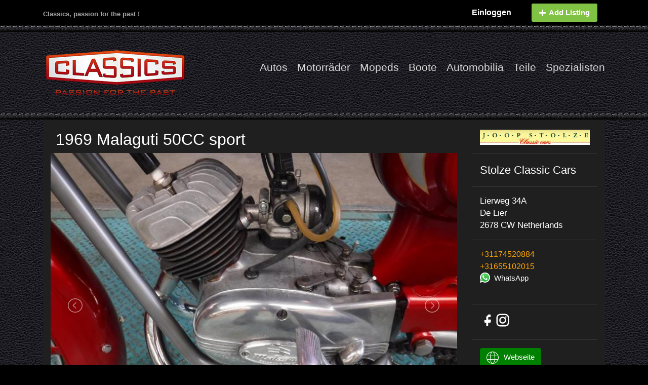

--- FILE ---
content_type: text/html; charset=UTF-8
request_url: https://oldandyoungtimer.de/adverts/moped/bike-lift-hefbrug-50cc-sport-1969
body_size: 17370
content:
<!doctype html>
<html lang="en">
<head>
    <meta charset="utf-8">
<title>oldandyoungtimer.de </title>
<meta name="description" content="">


<meta property="og:title" content="Classics" />
<meta property="og:description" content="" />
<meta property="og:image" content="https://oldandyoungtimer.de/img/classics-specialists-logo-001.png" />
<meta property="og:url" content="https://oldandyoungtimer.de/adverts/moped/bike-lift-hefbrug-50cc-sport-1969" />
<meta property="og:type" content="website" />
<meta property="fb:app_id" content="778674658462545" />


<link rel="shortcut icon" href="https://oldandyoungtimer.de/img/favicon.png" type="image/x-icon">
<meta name="viewport" content="width=device-width, initial-scale=1.0">


<meta name="theme-color" content="#505050">
    <meta property="og:image" content="https://oldandyoungtimer.de/uploads/listings/photos/4072-880.JPG"/>

<link rel="stylesheet" href="https://fonts.googleapis.com/icon?family=Material+Icons" />
<link href="https://fonts.googleapis.com/css?family=Roboto:400,300" rel="stylesheet">
<link href="https://fonts.googleapis.com/css?family=Open+Sans:300italic,400italic,700italic,400,300,500,600,700" rel="stylesheet">

<link rel="canonical" href="https://www.oldandyoungtimer.com/adverts/moped/bike-lift-hefbrug-50cc-sport-1969" />
<link rel="stylesheet" href="https://use.fontawesome.com/releases/v5.7.2/css/all.css" integrity="sha384-fnmOCqbTlWIlj8LyTjo7mOUStjsKC4pOpQbqyi7RrhN7udi9RwhKkMHpvLbHG9Sr" crossorigin="anonymous">

<meta name="csrf-token" content="gtDhWkoYw8di7w7ZATP8ZQk5t23t6jtddxIkSHiD" />
<meta http-equiv="Content-Type" content="text/html; charset=utf-8">

<script data-ad-client="ca-pub-1283053404635250" async src="https://pagead2.googlesyndication.com/pagead/js/adsbygoogle.js"></script>

<link rel="stylesheet" href="https://oldandyoungtimer.de/css/bootstrap.min.css">
<link rel="stylesheet" href="https://oldandyoungtimer.de/css/fontawesome.min.css">
<link rel="stylesheet" href="https://oldandyoungtimer.de/css/styles.css">
<link rel="stylesheet" href="https://oldandyoungtimer.de/css/app.css">
    <link rel="stylesheet" href="https://oldandyoungtimer.de/css/lightslider.min.css">
    <link rel="stylesheet" href="https://oldandyoungtimer.de/css/stm-icons.css">
    <link rel="stylesheet" href="https://oldandyoungtimer.de/css/pages/specialists.css">
    <link rel="stylesheet" href="https://oldandyoungtimer.de/css/pages/listing.css">
    <link href="https://cdnjs.cloudflare.com/ajax/libs/intl-tel-input/11.0.9/css/intlTelInput.css" rel="stylesheet"
        media="screen">
    <link rel="stylesheet" href="https://cdnjs.cloudflare.com/ajax/libs/limonte-sweetalert2/7.2.0/sweetalert2.min.css">
    </head>
    <style>
        .imagecssfade {
            height: 252px;
            width: 400px;
            background-size: 100% 100%;
        }

        .imagecssfade img {
            -webkit-transition: all ease 1s;
            -moz-transition: all ease 1s;
            -o-transition: all ease 1s;
            -ms-transition: all ease 1s;
            transition: all ease 1s;
        }

        .imagecssfade img:hover {
            opacity: 0;
        }

        .social-links {
            display: flex;
            align-items: center;
            gap: 18px;
        }

        .icon {
            width: 30px;
            height: 30px;
            color: #fff;
            /* default */
            transition: color 0.3s ease, transform 0.2s ease;
        }

        /* X Hover = Black */
        .x-icon:hover .icon {
            color: #000000;
            transform: scale(1.2);
        }

        /* Facebook Hover = Official brand blue */
        .facebook-icon:hover .icon {
            color: #1877F2;
            transform: scale(1.2);
        }

        /* Instagram Hover = Gradient */
        .instagram-icon:hover .instagram-svg {
            transform: scale(1.2);
            filter: brightness(0) saturate(100%) invert(53%) sepia(72%) saturate(3616%) hue-rotate(325deg) brightness(101%) contrast(102%);
        }

        .youtube-icon:hover .youtube-svg {
            transform: scale(1.2);
            filter: brightness(0) saturate(100%)
                    invert(17%) sepia(95%)
                    saturate(7480%) hue-rotate(356deg)
                    brightness(103%) contrast(110%);
        }

        .pinterest-icon:hover .pinterest-svg {
            transform: scale(1.2);
            filter: brightness(0) saturate(100%)
                    invert(12%) sepia(88%)
                    saturate(6130%) hue-rotate(345deg)
                    brightness(96%) contrast(110%);
        }

    </style>

    <style type="text/css">
        .morecontent span {
            display: none;
        }

        .morelink {
            display: block;
            color: #fff;
            background-color: #28a745;
            border-color: #28a745;

            display: inline-block;
            font-weight: 400;
            text-align: center;
            white-space: nowrap;
            vertical-align: middle;
            -webkit-user-select: none;
            -moz-user-select: none;
            -ms-user-select: none;
            user-select: none;
            border: 1px solid transparent;
            border-top-color: transparent;
            border-right-color: transparent;
            border-bottom-color: transparent;
            border-left-color: transparent;
            padding: .375rem .75rem;
            font-size: 1rem;
            line-height: 1.5;
            border-radius: .25rem;
            transition: color .15s ease-in-out, background-color .15s ease-in-out, border-color .15s ease-in-out, box-shadow .15s ease-in-out;
        }

        .video-container {
            overflow: hidden;
            position: relative;
            width: 100%;
        }

        .video-container::after {
            padding-top: 56.25%;
            display: block;
            content: '';
        }

        .video-container iframe {
            position: absolute;
            top: 0;
            left: 0;
            width: 100%;
            height: 100%;
        }

        #email_formModal {
            padding: 15px !important;
            color: white;
            background-image: url("https://oldandyoungtimer.de/img/formBg.jpg");
        }

        .form_header {
            border-bottom: 1px solid lightgray
        }

        #email-Send-Form {
            /*
                       background-image: url("https://oldandyoungtimer.de/img/formBg-inside.jpg");
                       */
        }

        .swal2-title {
            color: white !important;
        }

        .swal2-popup .swal2-content {
            color: white !important;
        }

        .you-tube-watch {
            margin-top: 25px;
        }
        .you-tube-watch strong {
            font-weight: 700;
        }
        .you-tube-watch img {
            width: 118px;
        }
    </style>


<script src="https://oldandyoungtimer.de/js/jquery.min.js"></script>
<script src="https://oldandyoungtimer.de/js/popper.min.js"></script>
<script src="https://oldandyoungtimer.de/js/bootstrap.min.js"></script>
<script src="https://oldandyoungtimer.de/js/bootstrap-tab-history.min.js"></script>
<script src="https://oldandyoungtimer.de/js/mfValid.js"></script>
<script src="https://oldandyoungtimer.de/js/app.js"></script>
    <script src="https://www.google.com/recaptcha/api.js?&sitekey=6LdOhs0UAAAAANHhBAzJsA94RurCqvngVIll6Pi_" async defer>
    </script>
    <script src="https://oldandyoungtimer.de/js/lightslider.min.js"></script>
    <script src="https://oldandyoungtimer.de/js/pages/listing.js"></script>
    <script src="https://oldandyoungtimer.de/js/pages/specialists.js"></script>

    <script src="https://cdnjs.cloudflare.com/ajax/libs/intl-tel-input/11.0.9/js/intlTelInput.js"></script>
    <script src="https://cdnjs.cloudflare.com/ajax/libs/intl-tel-input/11.0.9/js/intlTelInput.min.js"></script>
    <script src="https://cdnjs.cloudflare.com/ajax/libs/intl-tel-input/11.0.9/js/utils.js"></script>
    <script src="https://cdnjs.cloudflare.com/ajax/libs/limonte-sweetalert2/7.2.0/sweetalert2.all.min.js"></script>

    <script type="text/javascript">
        $(document).ready(function() {
            // Configure/customize these variables.
            var showChar = 850; // How many characters are shown by default
            var ellipsestext = "...";
            var moretext = "read more >>>";
            var lesstext = "<<< read less";


            $('.more').each(function() {
                var content = $(this).html();

                if (content.length > showChar) {

                    var c = content.substr(0, showChar);
                    var h = content.substr(showChar, content.length - showChar);

                    var html = c + '<span class="moreellipses">' + ellipsestext +
                        '&nbsp;</span><span class="morecontent"><span>' + h +
                        '</span>&nbsp;&nbsp;<a href="" class="morelink">' + moretext + '</a></span>';
                    $(this).html(html);
                }
            });

            $(".morelink").click(function() {
                if ($(this).hasClass("less")) {
                    $(this).removeClass("less");
                    $(this).html(moretext);
                } else {
                    $(this).addClass("less");
                    $(this).html(lesstext);
                }
                $(this).parent().prev().toggle();
                $(this).prev().toggle();
                return false;
            });

            $.ajaxSetup({
                headers: {
                    'X-CSRF-TOKEN': $('meta[name="csrf-token"]').attr('content')
                }
            });

            mfValid.init('#email-Send-Form');
            $('#email-Send-Form').submit(function(e) {
                e.preventDefault(); // ✅ Prevent default submit

                var message = $('#Message').val().trim(); // ✅ Get message field (change ID if different)

                // 🔹 Validate message length
                if (message.length < 30) {
                    swal({
                        title: "Message Too Short!",
                        text: "Please enter at least 30 characters in the message.",
                        icon: "warning",
                        confirmButtonColor: "#dc3545", // red button
                        width: 500,
                        padding: 50,
                        background: '#fff url("https://oldandyoungtimer.de/img/formBg-inside.jpg")',
                    });
                    return false;
                }

                // 🔹 Disable button and show loader
                $('#loaderbtn').prop('disabled', true);
                $('#loaderbtn').html('<i class="fa fa-spinner fa-spin"></i> Sending...');

                $.ajax({
                    url: 'https://oldandyoungtimer.de/sendEmailToSeller',
                    type: 'POST',
                    dataType: "json",
                    data: $("#email-Send-Form").serialize(),
                    success: function(data) {
                        $('#loaderbtn').prop('disabled', false);
                        $('#loaderbtn').html('Senden Sie');

                        if (data.status == 1) {
                            swal({
                                title: "Email Sent!",
                                html: 'Thank you for contacting this seller.<br><br> <img src="https://oldandyoungtimer.de/img/logo/only-logo.png" width="75%" />',
                                width: 500,
                                padding: 50,
                                background: '#fff url("https://oldandyoungtimer.de/img/formBg-inside.jpg")',
                                confirmButtonText: 'OK',
                                confirmButtonColor: '#28a745',
                            });
                            $("#sendMail-form .close").click();
                        } else if (data.status == 0) {
                            swal({
                                title: "Something went wrong!",
                                text: data.errors,
                                width: 500,
                                padding: 50,
                                background: '#fff url("https://oldandyoungtimer.de/img/formBg-inside.jpg")',
                            });
                        }
                    },
                    error: function(data) {
                        $('#loaderbtn').prop('disabled', false);
                        $('#loaderbtn').html('Senden Sie');

                        swal({
                            title: "Something went wrong!",
                            text: data.errors,
                            width: 500,
                            padding: 50,
                            background: '#fff url("https://oldandyoungtimer.de/img/formBg-inside.jpg")',
                        });
                        //$('#sendMail-form').modal('toggle');
                    }
                });
            });


            var telInput = $("#phone"),
                errorMsg = $("#error-msg"),
                validMsg = $("#valid-msg");

            // initialise plugin
            telInput.intlTelInput({
                allowExtensions: true,
                formatOnDisplay: true,
                autoFormat: true,
                autoHideDialCode: true,
                autoPlaceholder: true,
                defaultCountry: "auto",
                ipinfoToken: "yolo",

                nationalMode: false,
                numberType: "MOBILE",
                //onlyCountries: ['us', 'gb', 'ch', 'ca', 'do'],
                preferredCountries: ['sa', 'ae', 'qa', 'om', 'bh', 'kw', 'ma'],
                preventInvalidNumbers: true,
                separateDialCode: true,
                initialCountry: "auto",
                geoIpLookup: function(callback) {
                    $.get("https://ipinfo.io", function() {}, "jsonp").always(function(resp) {
                        var countryCode = (resp && resp.country) ? resp.country : "";
                        callback(countryCode);
                    });
                },
                utilsScript: "https://cdnjs.cloudflare.com/ajax/libs/intl-tel-input/11.0.9/js/utils.js"
            });

            var reset = function() {
                telInput.removeClass("error");
                errorMsg.addClass("hide");
                validMsg.addClass("hide");
            };

            // on blur: validate
            telInput.blur(function() {
                reset();
                if ($.trim(telInput.val())) {
                    if (telInput.intlTelInput("isValidNumber")) {
                        validMsg.removeClass("hide");
                    } else {
                        telInput.addClass("error");
                        errorMsg.removeClass("hide");
                    }
                }
            });

            // on keyup / change flag: reset
            telInput.on("keyup change", reset);
            $('.intl-tel-input').css('width', '100%')
        });
    </script>

    <script>
        $(document).ready(function() {
            $("#Message").on("input", function() {
                let message = $(this).val().trim();
                $("#charCount").text(message.length + " / 30 characters");

                if (message.length < 30) {
                    $("#msgError").show();
                } else {
                    $("#msgError").hide();
                }
            });
        });
    </script>





</head>
<body>
<style type="text/css">
    .pagination {
        margin-left: auto;
        margin-right: auto;
        font-size: 12px;
    }

    .page-link:hover {
        color: #fff;
        text-decoration: none;
        background-color: #000;
        border-color: #dee2e6;
    }

    .page-item.active .page-link {
        z-index: 1;
        color: #fff;
        background-color: #000;
        border-color: #000;
    }

    ul.pagination li a {
        margin-left: auto;
        margin-right: auto;
        color: white;
        background-color: #000;
    }

    .page-item.page-link-separator.disabled .page-link,
    .pagination li.page-item .page-link-separator disabled,
    li.page-item {
        color: white !important;
        background-color: #000 !important;
        border-color: grey;
    }

    .page-item.disabled .page-link,
    .pagination .page-item disabled {
        color: grey !important;
        background-color: #000 !important;
        border-color: grey;
    }

    .page-item.page-link-separator.disabled .page-link,
    .pagination li.page-item .page-link-separator disabled {
        color: grey !important;
        border-color: grey;
    }

    a.page-link,
    span.page-link {
        border-color: grey;
    }

    li.page-item.active span.page-link {
        border-color: white;
    }

    .header-section {
        display: flex;
        align-items: center;
        flex-direction: row-reverse;
        justify-content: space-between
    }

    .navbar-nav-ul {
        display: flex;
        flex-wrap: wrap;
        align-items: center
    }

    .social-icon {
        font-size: 25px
    }

    .mobileMenu {
        display: flex;
        flex-wrap: wrap;
        flex-direction: row;
        list-style: none;
        padding: 0px;
    }

    .mobileMenu li {
        padding: 0px 0px;
    }

    .mobileMenu li a {
        color: white;
    }

    .mobileMenu .nav-link {
        padding: 0.5rem 0.3rem;
    }

    .mobileMenuHeader #page-top {
        background-size: 100% 100%;
        margin-bottom: 13px;
        background-image: url("https://www.classics.nl/img/formBg-inside.jpg");
    }

    .mobileMenuHeader ul {
        margin-bottom: 0px;

    }

    @media  only screen and (max-width: 768px) {
        #logo-container {
            margin: auto !important;
        }
    }

    .menu-profile {
        background: #d4edda;
        border: 1px solid #fff;
    }

    .menu-profile a {
        background: #d4edda;
        color: #000 !important;
    }

    .menu-profile .dropdown-divider {
        margin: unset;
        border-top: 1px solid #fff;
    }

    .menu-profile a:hover {
        color: #fff !important;
    }

    .head-left {
        font-size: 13px;
        padding-top: 18px;
    }
    /* Right column basic spacing */
#top-bar .top-bar-right {
    padding-top: 7px;
}

/* Sign In link */
.login-btn-with-icon {
    color: orange;
    font-weight: 600;
    font-size: 16px;
    display: flex;
    align-items: center;
    text-decoration: none !important;
    margin-right: 10px;
}

/* Add Listing button */
.add-listing-btn {
    background: #80c244;
    color: #fff !important;
    font-weight: 600;
    border-radius: 6px;
    padding: 6px 14px;
    font-size: 15px;
    display: flex;
    align-items: center;
    text-decoration: none !important;
}

.add-listing-btn i {
    margin-right: 6px;
}
.add-listing-btn{
    border-radius: 3px;
}

#top-bar .top-bar-right .top-bar-nav li {
    display: inline-grid;
        margin: 0px 15px;
}


</style>

<!-- <div class="override-margin"></div> -->


<section id="top-bar">
    <div class="container">
        <div class="row">

            <div class="col-2 col-sm-6 col-md-6 top-bar-left">
                <div class="d-none d-sm-block head-left">
                    Classics, passion for the past !
                </div>

                <button class="navbar-toggler toggler-example categoryBttn" type="button"
                        data-toggle="collapse"
                        data-target="#userMobileContent1"
                        aria-controls="navbarSupportedContent1"
                        aria-expanded="false"
                        aria-label="Toggle navigation">
                    <span class="dark-blue-text">
                        <i class="fas fa-bars fa-1x"></i>
                    </span>
                </button>
            </div>

            <div class="col-10 col-sm-6 col-md-6 top-bar-right">
                <ul class="nav justify-content-end top-bar-nav">

                                            <li>
                            <a href="https://oldandyoungtimer.de/login" id="open-login"
                               class="login-btn-with-icon login-window">
                                Einloggen
                            </a>
                        </li>

                        <li>
                            <a href="https://oldandyoungtimer.de/register" class="btn add-listing-btn">
                                <i class="fas fa-plus"></i>
                                Add Listing
                            </a>
                        </li>
                                    </ul>
            </div>

            <div class="clear"></div>

        </div>
    </div>
</section>

<div class="override-margin"></div>


<section class="container header-section">
    <!-- Collapsible content -->
    <div class="collapse navbar-collapse">

        <!-- Links -->
        <ul class="navbar-nav navbar-nav-ul">
            <li class="nav-item active">
                <a class="nav-link"
                    href="https://oldandyoungtimer.de/search/cars">Autos</a>
            </li>
            <li class="nav-item">
                <a class="nav-link"
                    href="https://oldandyoungtimer.de/search/motorbikes">Motorräder</a>
            </li>
            <li class="nav-item">
                <a class="nav-link"
                    href="https://oldandyoungtimer.de/search/mopeds">Mopeds</a>
            </li>
            <li class="nav-item">
                <a class="nav-link"
                    href="https://oldandyoungtimer.de/search/boats">Boote</a>
            </li>
            <li class="nav-item">
                <a class="nav-link"
                    href="https://oldandyoungtimer.de/search/automobila">Automobilia</a>
            </li>
            <li class="nav-item">
                <a class="nav-link"
                    href="https://oldandyoungtimer.de/search/parts">Teile</a>
            </li>
            <li class="nav-item">
                <a class="nav-link" href="https://oldandyoungtimer.de/specialists">Spezialisten</a>
            </li>

            <li class="menu-item menu-item-type-custom menu-item-object-custom">
                <a class="nav-link" href="https://www.facebook.com/oldandyoungtimer.classics"
                    style = "color : transparent ;">
                    <i class="fab fa-facebook-f social-icon"></i>
                </a>
            </li>
            <li class="menu-item menu-item-type-custom menu-item-object-custom">
                <a class="nav-link" href="https://www.instagram.com/oldandyoungtimer/">
                    <i class="fab fa-instagram social-icon"></i>
                </a>
            </li>
        </ul>
        <!-- Links -->

    </div>
    <!-- Collapsible content -->
    
    <style scoped>
        .menu-menu-container li a {
            font-size: 21px;
            font-weight: 300;
        }
    </style>
    <div id="navigation-wrapper" class="d-none d-sm-block two_third last" style = "padding-top : 0px;">
        <div class="menu-menu-container">
            <ul id="menu-menu-1" class="sf-menu sf-js-enabled sf-arrows navbar-nav-ul">
                <li class="menu-item menu-item-type-post_type menu-item-object-page">
                    <a
                        href="https://oldandyoungtimer.de/search/cars">Autos</a>
                </li>
                <li class="menu-item menu-item-type-post_type menu-item-object-page">
                    <a
                        href="https://oldandyoungtimer.de/search/motorbikes">Motorräder</a>
                </li>
                <li class="menu-item menu-item-type-post_type menu-item-object-page">
                    <a
                        href="https://oldandyoungtimer.de/search/mopeds">Mopeds</a>
                </li>
                <li class="menu-item menu-item-type-post_type menu-item-object-page">
                    <a
                        href="https://oldandyoungtimer.de/search/boats">Boote</a>
                </li>
                <li class="menu-item menu-item-type-post_type menu-item-object-page">
                    <a
                        href="https://oldandyoungtimer.de/search/automobilia">Automobilia</a>
                </li>
                <li class="menu-item menu-item-type-post_type menu-item-object-page">
                    <a
                        href="https://oldandyoungtimer.de/search/parts">Teile</a>
                </li>
                <li class="menu-item menu-item-type-custom menu-item-object-custom">
                    <a href="https://oldandyoungtimer.de/specialists">Spezialisten</a>
                </li>
            </ul>
        </div>
    </div>
    <div id="logo-container" class="">
        <a href="https://oldandyoungtimer.de/home">
            <img src="https://oldandyoungtimer.de/img/classics-specialists-logo-001.png" alt="">
        </a>
    </div>
</section> <!-- end section -->
<div class="override-margin"></div>

<div class="mobileMenuHeader category collapse" id="userMobileContent1">
    <section id="page-top" class="title_only">
        <div class="container">
            <div class="last">
                <ul class="mobileMenu">
                    <li class="nav-item active">
                        <a class="nav-link"
                            href="https://oldandyoungtimer.de/search/cars">Autos</a>
                    </li>
                    <li class="nav-item">
                        <a class="nav-link"
                            href="https://oldandyoungtimer.de/search/motorbikes">Motorräder</a>
                    </li>
                    <li class="nav-item">
                        <a class="nav-link"
                            href="https://oldandyoungtimer.de/search/mopeds">Mopeds</a>
                    </li>
                    <li class="nav-item">
                        <a class="nav-link"
                            href="https://oldandyoungtimer.de/search/boats">Boote</a>
                    </li>
                    <li class="nav-item">
                        <a class="nav-link"
                            href="https://oldandyoungtimer.de/search/automobila">Automobilia</a>
                    </li>
                    <li class="nav-item">
                        <a class="nav-link"
                            href="https://oldandyoungtimer.de/search/parts">Teile</a>
                    </li>
                    <li class="nav-item">
                        <a class="nav-link"
                            href="https://oldandyoungtimer.de/specialists">Spezialisten</a>
                    </li>
                </ul>
            </div>
        </div>
    </section>
</div>
    <div id="page-wrapper" class="wrapper" style=" border:0px solid red;">
        <div class="row" style="padding-top: 20px;background-color: #1f1f1f;">
            <div class="col-lg-9 text-white" style="border: 0px solid green;">

                <div class="row">
                                        <div class="list_car_name" style="margin-left:10px;">
                        <h2 style="color: white!important;pointer-events: none">
                            1969 Malaguti
                            
                            50CC sport</h2>
                    </div>
                                            <div class="pull-right">
                            <h2>
                                <!-- <span class="badge badge-pill badge-success"> -->
                                <span class="badge" style="font-weight: 300; color: orange">
                                    
                                </span>
                            </h2>
                        </div>
                                    </div>
                <ul id="image-gallery" class="gallery list-unstyled">
                                                                        <li data-thumb="https://oldandyoungtimer.de/uploads/listings/photos/4072-880.JPG">
                                <img class="listingPreview" src="https://oldandyoungtimer.de/uploads/listings/photos/4072-880.JPG"
                                    class="rounded mx-auto d-block screen" />
                            </li>
                                                    <li data-thumb="https://oldandyoungtimer.de/uploads/listings/photos/4554-2370.JPG">
                                <img class="listingPreview" src="https://oldandyoungtimer.de/uploads/listings/photos/4554-2370.JPG"
                                    class="rounded mx-auto d-block screen" />
                            </li>
                                                    <li data-thumb="https://oldandyoungtimer.de/uploads/listings/photos/8709-8579.JPG">
                                <img class="listingPreview" src="https://oldandyoungtimer.de/uploads/listings/photos/8709-8579.JPG"
                                    class="rounded mx-auto d-block screen" />
                            </li>
                                                    <li data-thumb="https://oldandyoungtimer.de/uploads/listings/photos/3146-3954.JPG">
                                <img class="listingPreview" src="https://oldandyoungtimer.de/uploads/listings/photos/3146-3954.JPG"
                                    class="rounded mx-auto d-block screen" />
                            </li>
                                                    <li data-thumb="https://oldandyoungtimer.de/uploads/listings/photos/6528-9078.jpg">
                                <img class="listingPreview" src="https://oldandyoungtimer.de/uploads/listings/photos/6528-9078.jpg"
                                    class="rounded mx-auto d-block screen" />
                            </li>
                                                    <li data-thumb="https://oldandyoungtimer.de/uploads/listings/photos/5530-5523.JPG">
                                <img class="listingPreview" src="https://oldandyoungtimer.de/uploads/listings/photos/5530-5523.JPG"
                                    class="rounded mx-auto d-block screen" />
                            </li>
                                                    <li data-thumb="https://oldandyoungtimer.de/uploads/listings/photos/437-7878.JPG">
                                <img class="listingPreview" src="https://oldandyoungtimer.de/uploads/listings/photos/437-7878.JPG"
                                    class="rounded mx-auto d-block screen" />
                            </li>
                                                    <li data-thumb="https://oldandyoungtimer.de/uploads/listings/photos/1988-8052.JPG">
                                <img class="listingPreview" src="https://oldandyoungtimer.de/uploads/listings/photos/1988-8052.JPG"
                                    class="rounded mx-auto d-block screen" />
                            </li>
                                                    <li data-thumb="https://oldandyoungtimer.de/uploads/listings/photos/6611-7079.JPG">
                                <img class="listingPreview" src="https://oldandyoungtimer.de/uploads/listings/photos/6611-7079.JPG"
                                    class="rounded mx-auto d-block screen" />
                            </li>
                                                    <li data-thumb="https://oldandyoungtimer.de/uploads/listings/photos/7057-723.JPG">
                                <img class="listingPreview" src="https://oldandyoungtimer.de/uploads/listings/photos/7057-723.JPG"
                                    class="rounded mx-auto d-block screen" />
                            </li>
                                                    <li data-thumb="https://oldandyoungtimer.de/uploads/listings/photos/2702-9027.JPG">
                                <img class="listingPreview" src="https://oldandyoungtimer.de/uploads/listings/photos/2702-9027.JPG"
                                    class="rounded mx-auto d-block screen" />
                            </li>
                                                    <li data-thumb="https://oldandyoungtimer.de/uploads/listings/photos/3513-1070.JPG">
                                <img class="listingPreview" src="https://oldandyoungtimer.de/uploads/listings/photos/3513-1070.JPG"
                                    class="rounded mx-auto d-block screen" />
                            </li>
                                                    <li data-thumb="https://oldandyoungtimer.de/uploads/listings/photos/6785-7565.JPG">
                                <img class="listingPreview" src="https://oldandyoungtimer.de/uploads/listings/photos/6785-7565.JPG"
                                    class="rounded mx-auto d-block screen" />
                            </li>
                                                            </ul>

                <div class="row" style="margin-top:30px;">

                    <div class="col-lg-12">
                        <div class="stm-single-car-listing-data">
                            <div class="row stm-table-main">
                                                                                                                                                                                                                                                                                                                                                                                                                                                                                                <div class="col-sm-6 col-md-4">
                                            <table class="inner-table">
                                                <tbody>
                                                    <tr>
                                                        <td class="icon" style="width : 25px">
                                                                                                                            <img class="exterior-color-icon" src="https://oldandyoungtimer.de/img/exterior-color.png">
                                                                                                                    </td>
                                                        <td class="label-td" title="Außenfarbe" align="center"
                                                            style="font-size : 15px; ">
                                                            Außenfarbe
                                                        </td>
                                                        <td class="heading-font" title="rood"
                                                            style="font-size : 15px">
                                                            rood
                                                        </td>
                                                    </tr>
                                                </tbody>
                                            </table>
                                        </div>
                                                                                                                                                                                                                                                                                                                                                    
                            </div>
                        </div>

                    </div>
                </div>

                <div class="row" style="margin-top:10px; padding: 10px; padding-bottom: 30px">
                    <div class="col-12">
                        <span class="more">
                            Perfect gerestaureerde  Malaguti 50 CC sport. Rijdt perfect. Heeft NL kenteken.   Grootste keus in ECHTE klassiekers met meer dan 450 stuks in "de Stolze Collectie", van project tot perfect !  
                        </span>
                    </div>
                                        <style>
                        .swal2-popup {
                            border: 1px solid !important;
                        }

                        .swal2-confirm {
                            padding: 5px 20px !important;
                            font-size: 20px !important;
                        }

                        .share-buttons {
                            display: flex;
                            gap: 15px;
                            flex-wrap: wrap;
                            margin-top: 15px;
                        }

                        .share-buttons a {
                            display: flex;
                            align-items: center;
                            justify-content: center;

                            font-size: 25px;
                            color: #fff;
                            text-decoration: none;
                            transition: transform 0.2s ease, opacity 0.2s ease;
                            border-radius: 50%;
                            padding: 10px 12px;
                        }

                        .share-buttons a:hover {
                            transform: scale(1.1);
                            opacity: 0.9;
                        }

                        .text-social {
                            font-size: 16px !important;
                            margin-left: 6px !important;
                        }

                        .share-facebook {
                            background: #1877f2;
                        }

                        .share-pinterest {
                            background: #e60023;
                        }

                        .share-twitter {
                            background: #000000;
                        }

                        .share-email {
                            background: #666;
                        }
                    </style>

                    <div class="col-12 mt-3">
                        <div class="share-buttons">
                            <span style="margin-top:10px">Share</span>
                            
                            <a class="share-facebook"
                                href="https://www.facebook.com/sharer/sharer.php?u=https://oldandyoungtimer.de/adverts/moped/bike-lift-hefbrug-50cc-sport-1969" target="_blank"
                                rel="noopener noreferrer">
                                <img class="img" style="vertical-align:middle"
                                    src="https://oldandyoungtimer.de/img/social/icon/facebook.png" alt="" width="20"
                                    height="20">
                            </a>

                            
                                                                                                                                                         <a class="share-pinterest"
                                href="https://pinterest.com/pin/create/button/?url=https%3A%2F%2Foldandyoungtimer.de%2Fadverts%2Fmoped%2Fbike-lift-hefbrug-50cc-sport-1969&media=https://oldandyoungtimer.de/uploads/listings/photos/4072-880.JPG&description=Perfect+gerestaureerde++Malaguti+50+CC+sport.+Rijdt+perfect.+Heeft+NL+kenteken.+++Grootste+keus+in+ECHTE+klassiekers+met+meer+dan+450+stuks+in+%22de+Stolze+Collectie%22%2C+van+project+tot+perfect+%21++"
                                target="_blank" rel="noopener noreferrer">
                                <img class="img" style="vertical-align:middle"
                                    src="https://oldandyoungtimer.de/img/social/icon/pinterest.png" alt="" width="20"
                                    height="20">
                            </a>

                            
                            <a class="share-twitter"
                                href="https://twitter.com/intent/tweet?url=https%3A%2F%2Foldandyoungtimer.de%2Fadverts%2Fmoped%2Fbike-lift-hefbrug-50cc-sport-1969"
                                target="_blank" rel="noopener noreferrer">
                                <img class="img" style="vertical-align:middle" src="https://oldandyoungtimer.de/img/social/icon/x.png"
                                    alt="" width="20" height="20">
                            </a>

                            
                            <a class="share-email"
                                href="mailto:?subject=I+wanted+you+to+see+this+site&body=Hello%2C%0A%0ACheck+out+this+site%3A+https%3A%2F%2Foldandyoungtimer.de%2Fadverts%2Fmoped%2Fbike-lift-hefbrug-50cc-sport-1969%0A%0AThanks%21"
                                rel="noopener noreferrer">
                                <i class="far fa-envelope"></i>
                            </a>


                        </div>
                    </div>
                </div>

                <!-- contact us -->
                <div class="row justify-content-center">
                    <div class="col-md-12">
                        <div class="card bg-darker text-white">
                            <div class="card bg-darker text-white">

                                <div class="modal-header form_header">
                                    <h5 class="modal-title">
                                        <i class="fas fa-phone" style="color:white"></i>&nbsp;
                                        Rufen Sie uns an (<a
                                            href="tel:+31174520884"
                                            style="color:orange">+31174520884</a>)
                                        oder nutzen Sie dieses Formular, um weitere Informationen zu erhalten.

                                    </h5>

                                </div>
                                <div class="modal-header form_header">
                                    <h5 class="modal-title">
                                        1969
                                        Malaguti
                                        
                                        50CC sport
                                                                            </h5>
                                </div>

                                <form id="email-Send-Form" role="form" autocomplete="off">

                                    <input type="hidden" name="_token" value="gtDhWkoYw8di7w7ZATP8ZQk5t23t6jtddxIkSHiD">                                    <div class="modal-body">
                                        <div class="form-group">
                                            <label for="name">Ihr Name*</label>
                                            <input required type="name" name="name" class="form-control"
                                                id="name" aria-describedby="NameHelp"
                                                placeholder="Ihr Name">
                                        </div>
                                        <input hidden name="userid" value="67">
                                        <div class="form-group">
                                            <label for="email">E-mail *</label>
                                            <input required type="email" name="email" class="form-control"
                                                id="email" aria-describedby="emailHelp"
                                                placeholder="E-mail">
                                        </div>
                                        <div class="form-group">
                                            <label for="phoneNumber">Telefonnummer * + (intl
                                                code)</label><br>
                                            <input id="phone1" type="tel" required type="phoneNumber"
                                                name="phoneNumber" class="form-control"
                                                placeholder="Telefonnummer"
                                                aria-describedby="phoneNumberHelp" style="width:100%">
                                        </div>

                                        <div class="form-group">
                                            <label for="Message">Ihre Nachricht *</label>
                                            <textarea required type="Message" class="form-control" name="message" id="Message" aria-describedby="MessageHelp"
                                                minlength="30" placeholder="Geben Sie hier Ihre Nachricht ein (Ihre Nachricht muss mindestens 30 Zeichen enthalten)" style="height : 100px;"></textarea>
                                            <small id="msgError" style="color:red; display:none;">
                                                
                                            </small>

                                            <!-- ✅ Counter must exist -->
                                            <small id="charCount" style="color:gray; display:block;display:none">
                                                0 / 30 characters
                                            </small>
                                        </div>
                                        <input type="hidden" name="current_url" value="https://oldandyoungtimer.de/adverts/moped/bike-lift-hefbrug-50cc-sport-1969">
                                        <div class="form-group">
                                            <div class="form-check">
                                                <input type="checkbox" name="checkBox" class="form-check-input"
                                                    id="acceptPrivateTerms">
                                                <label class="form-check-label"
                                                    for="exampleCheck1">Meine Daten speichern</label>
                                            </div>
                                        </div>

                                        <div class="form-group">
                                            <p>
                                                Aus Sicherheitsgründen sollten Sie die Option <strong
                                                    style="font-weight : bold">„Meine Daten speichern"</strong>
                                                nicht auswählen, wenn Sie einen gemeinsam genutzten Computer verwenden.
                                            </p>
                                            <p>Unsere
                                                <a href="/page/terms-and-conditions">Allgemeinen Geschäftsbedingungen und Datenschutzbestimmungen finden Sie hier.
                                                </a> Erfahren Sie mehr
                                            </p>
                                        </div>

                                        <div class="form-group row">
                                            <div class="col-md-6 offset-md-3">
                                                <div class="form-group">
                                                    <div class="g-recaptcha"
                                                        data-sitekey="6LfV76QZAAAAAEVxKeChaCZfMJ9-cWehyfHi1fGP">
                                                    </div>
                                                    <small class="text-danger"
                                                        id="recapture"></small>
                                                </div>
                                            </div>
                                        </div>

                                        <button type="submit" id="loaderbtn"
                                            class="btn btn-success">Einreichen</button>
                                    </div>
                                </form>

                            </div>
                        </div>
                    </div>



                </div>
                <!-- contact us end -->


            </div>
            <div id="sidebar" class="col-lg-3 sidebar-right last extendright" style="border: 0px solid yellow;">
                
                <div class="col-md-12">
                <a
                    href="https://oldandyoungtimer.de/specialist/67/Stolze-Classic-Cars">
                    <img style="width: 100%"
                                                 src="https://oldandyoungtimer.de/uploads/users/logos/Stolze_Classic_Cars-logo-joopstolze.jpg"
                                                 class="img-responsive image-contain">
                </a>
                </div>
                <hr>
                <div class="dealer-contacts">
                    <div class="col-md-12 dealer-contact-unit phone">
                        <i class="stm-service-icon-phone_2"></i>
                        <div class="phone heading-font" style="font-size : 22px">Stolze Classic Cars</div>
                    </div>
                    <hr>
                    <div class="dealer-contact-unit address">
                                                <div class="col-md-12 dealer-location"  style="font-size : 18.5px; ">
    <div class="dealer-location-label">
        <div class="inner" style = "display: flex;
                                    flex-direction: revert;
                                    align-items: center;
                                    width: fit-content;">
                                        <span class="heading-font">
                    <div style = "white-space: nowrap;vertical-align: super">Lierweg 34A</div>

                                                            <div style = "white-space: nowrap;vertical-align: super"></div>
                                        <div style = "white-space: nowrap">De Lier</div>
                        <div style = "white-space: nowrap">2678 CW   Netherlands </div>

                    <!--                         2678 CW
                                       -->
                </span>
                    </div>
    </div>
</div>
                    </div>
                    <hr>
                    <div class="col-md-12" style="color : orange">
                        <!-- <div class="phone heading-font">
        <span id="phoneNumber-67-t">
            +31*******
        </span>
    </div>
    <div id="showNumber-67-t"
            onclick="specialists.showNumber('67-t')"
            data-id="67-t"
            class="stm-show-number" style="cursor: pointer">
            Show number
    </div>
 -->
        <a href="tel:+31174520884" style="color : orange">+31174520884</a><br>
            <!-- <div class="phone heading-font">
        <span id="phoneNumber-67-m">
            +31*******
        </span>
    </div>
    <div id="showNumber-67-m"
            onclick="specialists.showNumber('67-m')"
            data-id="67-m"
            class="stm-show-number" style="cursor: pointer">
            Show number
    </div>
 -->
    
                    <a href="tel:+31655102015" style="color : orange">+31655102015</a>

        <a class="md:text-lg text-sm  inline-block px-2 md:px-6 py-2.5 bg-green-500 text-white font-medium leading-tight rounded shadow-md hover:bg-blue-700 hover:shadow-lg focus:bg-blue-700 focus:shadow-lg focus:outline-none focus:ring-0 active:bg-blue-800 active:shadow-lg transition duration-150 ease-in-out"
           href="https://api.whatsapp.com/send?phone=+316551+442015&text=Hello this message comes from Classics.Network">
            <div class="flex justify-center items-center">
                <svg xmlns="http://www.w3.org/2000/svg" width="20" height="20" viewBox="0 0 1219.547 1225.016">
                    <path fill="#E0E0E0"
                          d="M1041.858 178.02C927.206 63.289 774.753.07 612.325 0 277.617 0 5.232 272.298 5.098 606.991c-.039 106.986 27.915 211.42 81.048 303.476L0 1225.016l321.898-84.406c88.689 48.368 188.547 73.855 290.166 73.896h.258.003c334.654 0 607.08-272.346 607.222-607.023.056-162.208-63.052-314.724-177.689-429.463zm-429.533 933.963h-.197c-90.578-.048-179.402-24.366-256.878-70.339l-18.438-10.93-191.021 50.083 51-186.176-12.013-19.087c-50.525-80.336-77.198-173.175-77.16-268.504.111-278.186 226.507-504.503 504.898-504.503 134.812.056 261.519 52.604 356.814 147.965 95.289 95.36 147.728 222.128 147.688 356.948-.118 278.195-226.522 504.543-504.693 504.543z"/>
                    <linearGradient id="a" x1="609.77" x2="609.77" y1="1190.114" y2="21.084"
                                    gradientUnits="userSpaceOnUse">
                        <stop offset="0" stop-color="#20b038"/>
                        <stop offset="1" stop-color="#60d66a"/>
                    </linearGradient>
                    <path fill="url(#a)"
                          d="M27.875 1190.114l82.211-300.18c-50.719-87.852-77.391-187.523-77.359-289.602.133-319.398 260.078-579.25 579.469-579.25 155.016.07 300.508 60.398 409.898 169.891 109.414 109.492 169.633 255.031 169.57 409.812-.133 319.406-260.094 579.281-579.445 579.281-.023 0 .016 0 0 0h-.258c-96.977-.031-192.266-24.375-276.898-70.5l-307.188 80.548z"/>
                    <path fill="#FFF" fill-rule="evenodd"
                          d="M462.273 349.294c-11.234-24.977-23.062-25.477-33.75-25.914-8.742-.375-18.75-.352-28.742-.352-10 0-26.25 3.758-39.992 18.766-13.75 15.008-52.5 51.289-52.5 125.078 0 73.797 53.75 145.102 61.242 155.117 7.5 10 103.758 166.266 256.203 226.383 126.695 49.961 152.477 40.023 179.977 37.523s88.734-36.273 101.234-71.297c12.5-35.016 12.5-65.031 8.75-71.305-3.75-6.25-13.75-10-28.75-17.5s-88.734-43.789-102.484-48.789-23.75-7.5-33.75 7.516c-10 15-38.727 48.773-47.477 58.773-8.75 10.023-17.5 11.273-32.5 3.773-15-7.523-63.305-23.344-120.609-74.438-44.586-39.75-74.688-88.844-83.438-103.859-8.75-15-.938-23.125 6.586-30.602 6.734-6.719 15-17.508 22.5-26.266 7.484-8.758 9.984-15.008 14.984-25.008 5-10.016 2.5-18.773-1.25-26.273s-32.898-81.67-46.234-111.326z"
                          clip-rule="evenodd"/>
                    <path fill="#FFF"
                          d="M1036.898 176.091C923.562 62.677 772.859.185 612.297.114 281.43.114 12.172 269.286 12.039 600.137 12 705.896 39.633 809.13 92.156 900.13L7 1211.067l318.203-83.438c87.672 47.812 186.383 73.008 286.836 73.047h.255.003c330.812 0 600.109-269.219 600.25-600.055.055-160.343-62.328-311.108-175.649-424.53zm-424.601 923.242h-.195c-89.539-.047-177.344-24.086-253.93-69.531l-18.227-10.805-188.828 49.508 50.414-184.039-11.875-18.867c-49.945-79.414-76.312-171.188-76.273-265.422.109-274.992 223.906-498.711 499.102-498.711 133.266.055 258.516 52 352.719 146.266 94.195 94.266 146.031 219.578 145.992 352.852-.118 274.999-223.923 498.749-498.899 498.749z"/>
                </svg>
                <span style="font-size: 0.93rem" class="ml-2 inline-block">WhatsApp</span>
            </div>
        </a>

    


                        </div>
                                        <hr>
                                        <div class="col-md-12 social-links">
                                                                        <!-- Facebook -->
                        <a class="facebook-icon"
                            href="http://www.facebook.com/stolzeclassiccars"
                            target="_blank">
                            <svg class="icon" xmlns="http://www.w3.org/2000/svg" viewBox="0 0 24 24">
                                <path fill="currentColor"
                                    d="M13 3h3a1 1 0 0 1 1 1v3h-2.5A1.5 1.5 0 0 0 13 8.5V11h3.5a1 1 0 0 1 1 1l-.4 3a1 1 0 0 1-1 .9H13v5h-3v-5H8a1 1 0 0 1-1-1v-3h3V8.5A4.5 4.5 0 0 1 13 4Z" />
                            </svg>
                        </a>
                                                                        <!-- Instagram -->
                        <a class="instagram-icon"
                            href="http://www.instagram.com/stolzeclassiccars"
                            target="_blank">
                            <svg class="icon instagram-svg" xmlns="http://www.w3.org/2000/svg" viewBox="0 0 24 24">
                                <rect x="3" y="3" width="18" height="18" rx="5" ry="5"
                                    fill="none" stroke="currentColor" stroke-width="2" />
                                <circle cx="12" cy="12" r="4.5" fill="none" stroke="currentColor"
                                    stroke-width="2" />
                                <circle cx="17" cy="7" r="1.1" fill="currentColor" />
                            </svg>
                        </a>
                                                                       

                    </div>

                    <hr>
                    <div class="col-md-12 dealer-contact-unit mail flex align-center justify-between">

                                                    <a class="btn btn-primary" target="_blank" style="color: white;display: flex"
                                href="http://www.stolzeclassiccars.nl/">
                                <svg fill="#fff" width="24" height="24" xmlns="http://www.w3.org/2000/svg"
                                    fill-rule="evenodd" clip-rule="evenodd">
                                    <path
                                        d="M12.02 0c6.614.011 11.98 5.383 11.98 12 0 6.623-5.376 12-12 12-6.623 0-12-5.377-12-12 0-6.617 5.367-11.989 11.981-12h.039zm3.694 16h-7.427c.639 4.266 2.242 7 3.713 7 1.472 0 3.075-2.734 3.714-7m6.535 0h-5.523c-.426 2.985-1.321 5.402-2.485 6.771 3.669-.76 6.671-3.35 8.008-6.771m-14.974 0h-5.524c1.338 3.421 4.34 6.011 8.009 6.771-1.164-1.369-2.059-3.786-2.485-6.771m-.123-7h-5.736c-.331 1.166-.741 3.389 0 6h5.736c-.188-1.814-.215-3.925 0-6m8.691 0h-7.685c-.195 1.8-.225 3.927 0 6h7.685c.196-1.811.224-3.93 0-6m6.742 0h-5.736c.062.592.308 3.019 0 6h5.736c.741-2.612.331-4.835 0-6m-12.825-7.771c-3.669.76-6.671 3.35-8.009 6.771h5.524c.426-2.985 1.321-5.403 2.485-6.771m5.954 6.771c-.639-4.266-2.242-7-3.714-7-1.471 0-3.074 2.734-3.713 7h7.427zm-1.473-6.771c1.164 1.368 2.059 3.786 2.485 6.771h5.523c-1.337-3.421-4.339-6.011-8.008-6.771" />
                                </svg>
                                <span style="margin-left: 10px; font-size: 15px">Webseite</span>
                            </a>
                                            </div>
                </div>
                <br />
                                    <p class="col-md-12"> Mehr Anzeigen von diesem Händler </p>
                                            <div class="col-md-12 itemListing" style="margin-bottom: 15px">
                            <div class="card border-0 shadow bg-dark">
                                                                <a
                                    href="https://oldandyoungtimer.de/listings/Car/15914/Sunbeam-90-1953?model=Talbot">
                                                                        <div class="imagecssfade"
                                        style="width:248px;height:168px; background-image: url(https://oldandyoungtimer.de/uploads/listings/photos/1017-2585.jpg);border-radius: 8px;border:1px solid #fff;">
                                        <img src="https://oldandyoungtimer.de/uploads/listings/photos/2653-6416.jpg"
                                            class="rounded mx-auto d-block" class="card-img-top" alt="..."
                                            style="width:248px;height:168px;padding:2px;border-radius: 10px !important;">
                                    </div>
                                </a>
                            </div>
                        </div>
                                            <div class="col-md-12 itemListing" style="margin-bottom: 15px">
                            <div class="card border-0 shadow bg-dark">
                                                                <a
                                    href="https://oldandyoungtimer.de/listings/Car/22402/OSCA-S-Spider-Fiat-1965?model=1600">
                                                                        <div class="imagecssfade"
                                        style="width:248px;height:168px; background-image: url(https://oldandyoungtimer.de/uploads/listings/photos/8792-9128.jpg);border-radius: 8px;border:1px solid #fff;">
                                        <img src="https://oldandyoungtimer.de/uploads/listings/photos/6912-4913.jpg"
                                            class="rounded mx-auto d-block" class="card-img-top" alt="..."
                                            style="width:248px;height:168px;padding:2px;border-radius: 10px !important;">
                                    </div>
                                </a>
                            </div>
                        </div>
                                            <div class="col-md-12 itemListing" style="margin-bottom: 15px">
                            <div class="card border-0 shadow bg-dark">
                                                                <a
                                    href="https://oldandyoungtimer.de/listings/Motorbike/12549/Matchless-350-CC-1961?model=">
                                                                        <div class="imagecssfade"
                                        style="width:248px;height:168px; background-image: url(https://oldandyoungtimer.de/uploads/listings/photos/7812-3511.JPG);border-radius: 8px;border:1px solid #fff;">
                                        <img src="https://oldandyoungtimer.de/uploads/listings/photos/5479-4130.JPG"
                                            class="rounded mx-auto d-block" class="card-img-top" alt="..."
                                            style="width:248px;height:168px;padding:2px;border-radius: 10px !important;">
                                    </div>
                                </a>
                            </div>
                        </div>
                                            <div class="col-md-12 itemListing" style="margin-bottom: 15px">
                            <div class="card border-0 shadow bg-dark">
                                                                <a
                                    href="https://oldandyoungtimer.de/listings/Moped/12750/Typhoon-Super-Sport-1966?model=">
                                                                        <div class="imagecssfade"
                                        style="width:248px;height:168px; background-image: url(https://oldandyoungtimer.de/uploads/listings/photos/3027-9809.JPG);border-radius: 8px;border:1px solid #fff;">
                                        <img src="https://oldandyoungtimer.de/uploads/listings/photos/2970-8554.JPG"
                                            class="rounded mx-auto d-block" class="card-img-top" alt="..."
                                            style="width:248px;height:168px;padding:2px;border-radius: 10px !important;">
                                    </div>
                                </a>
                            </div>
                        </div>
                                                </div>
            
        </div>
    </div>
    <style>
        .modal-email-formModal {
            max-width: 900px;
        }
    </style>

    <div class="modal fade" id="sendMail-form" tabindex="-1" role="dialog" aria-labelledby="exampleModalLabel"
        aria-hidden="true" style="color : black">
        <div class="modal-dialog modal-dialog-centered modal-email-formModal" role="document">
            <div class="modal-content" id="email_formModal">
                <div class="modal-header form_header">
                    <h5 class="modal-title">
                        <i class="fas fa-phone" style="color:white"></i>&nbsp;
                        Call
                        <a href="tel:+31174520884"
                            style="color:orange">+31174520884</a>
                    </h5>
                    <button type="button" class="close" data-dismiss="modal" aria-label="Close" style="opacity:1">
                        <span aria-hidden="true" style="color:white; font-size : 30px">&times;</span>
                    </button>
                </div>
                <div class="modal-header form_header">
                    <h5 class="modal-title">
                        1969
                        Malaguti
                        
                        50CC sport
                                            </h5>
                </div>
                <div class="modal-body">
                    <form id="email-Send-Form" style="color:white;" validate>
                        <input type="hidden" name="_token" value="gtDhWkoYw8di7w7ZATP8ZQk5t23t6jtddxIkSHiD">                        <div class="modal-body">
                            <div class="form-group">
                                <label for="name">Name *</label>
                                <input required type="name" name="name" class="form-control" id="name"
                                    aria-describedby="NameHelp" placeholder="Enter name">
                            </div>
                            <input hidden name="userid" value="67">
                            <div class="form-group">
                                <label for="email">E-Mail *</label>
                                <input required type="email" name="email" class="form-control" id="email"
                                    aria-describedby="emailHelp" placeholder="Enter email">
                            </div>
                            <div class="form-group">
                                <label for="phoneNumber">Telefonnummer *</label><br>
                                <input id="phone" type="tel" required type="phoneNumber" name="phoneNumber"
                                    class="form-control" aria-describedby="phoneNumberHelp" style="width:100%">
                            </div>

                            <div class="form-group">
                                <label for="Message">Ihre Nachricht *</label>
                                <textarea required type="Message" class="form-control" name="message" id="Message" aria-describedby="MessageHelp"
                                    placeholder="Enter message" style="height : 100px; text-align:left">



                                https://oldandyoungtimer.de/adverts/moped/bike-lift-hefbrug-50cc-sport-1969 </textarea>
                            </div>

                            <div class="form-group">
                                <div class="form-check">
                                    <input type="checkbox" name="checkBox" class="form-check-input"
                                        id="acceptPrivateTerms">
                                    <label class="form-check-label"
                                        for="exampleCheck1">Meine Daten merken</label>
                                </div>
                            </div>

                            <div class="form-group">
                                <p>
                                    Aus Sicherheitsgründen sollten Sie nicht <strong
                                        style="font-weight : bold">&quot;Meine Daten merken&quot; wählen"</strong>
                                    wenn Sie einen gemeinsam genutzten Computer verwenden
                                </p>
                                <p>Bitte beachten Sie unsere
                                    <a
                                        href="/page/terms-and-conditions">Bedingungen und Datenschutz</a>mehr erfahren
                                </p>
                            </div>

                            <div class="form-group row">
                                <div class="col-md-6 offset-md-3">
                                    <div class="form-group">
                                        <div class="g-recaptcha"
                                            data-sitekey="6LfV76QZAAAAAEVxKeChaCZfMJ9-cWehyfHi1fGP">
                                        </div>
                                        <small class="text-danger"
                                            id="recapture"></small>
                                    </div>
                                </div>
                            </div>

                            <button type="submit" class="btn btn-success">Senden Sie</button>
                        </div>
                    </form>
                </div>

            </div>
        </div>
    </div>
    </div>

<style>
    .footer-infors {
        flex-wrap: wrap;
        justify-content: space-between;
    }

    .social-icons {
        width: 230px;
        display: flex;
        flex-direction: column;
        justify-content: space-around;
    }


    .signinupStyle {
        display: flex;
        justify-content: flex-end;
        margin-top: 10px;
        align-items: flex-end;
        color: #fec31d;
    }

    .internal p {
        margin-bottom: 0rem
    }

    .internal h3 {
        margin-bottom: 0rem;
    }

    .internal {
        position: unset !important;
        margin: 0px !important;
        text-align: right;
    }

    .widget-title{
        border-bottom: unset !important;
    }
    #copyright-holder a {
        display: none
    }

    .follow-us,
    .copy-year {
        color: #fec31d;
    }

    @media  only screen and (max-width: 765px) {
        .footer-infors .widget-title {
            display: inline-block;
        }

        .mobileMenuHeader ul {
            justify-content: center;
        }

        .mobileMenu .nav-link {
            margin-left: 0;
        }

        #nav_menu-8 {
            display: block;
            width: 100%;
        }

        .social-icons {
            width: 100%;
        }

        .footer-infors {
            width: 100%;
            justify-content: center;
        }

        .signinupStyle {
            justify-content: center;
            margin-bottom: 30px;
        }

        .internal {
            text-align: center !important;
        }

        .footer-menus-wrapper {
            text-align: center;
        }

        #copyright-holder a {
            display: block
        }

        .footer-menus-wrapper {
            width: 100%;
        }
    }
</style>

<footer class="override-margin">

    <div class="container" style="">
        <!-- <div class="footer_wrapper" style=""> -->

        <div class="top-footer footer-single-column">
            <div class = "footer-infors">
                <div class="row">
                    <div class="col-md-4">
                        <div class="footer-menus-wrapper">
                            <h3 class="widget-title">
                                <span>Information</span></h3>
                            <div class="menu-diverse-container">
                                <ul id="menu-diverse" style="list-style: none; padding :0px" class="menu dropit">
                                    <li class="menu-item">
            <a href="https://oldandyoungtimer.de/page/advertisement-rates"
               title="Advertisement rates">
                Anzeigenpreise
            </a>
        </li>
    

    
    
    
            <li class="menu-item">
            <a href="https://oldandyoungtimer.de/page/terms-and-conditions"
               title="Terms and conditions">
                Geschäftsbedingungen
            </a>
        </li>
    

    
    
    
            <li class="menu-item">
            <a href="https://oldandyoungtimer.de/page/privacy-policy"
               title="Privacy Policy">
                Privacy Policy
            </a>
        </li>
    

    
    
    
    

    
    
    
            <li class="menu-item">
            <a href="https://oldandyoungtimer.de/page/gdpr"
               title="GDPR">
                GDPR
            </a>
        </li>
    

    
    
    
            <li class="menu-item">
            <a href="https://oldandyoungtimer.de/page/sitemap"
               title="Sitemap">
                Sitemap
            </a>
        </li>
    

    
    
    
    

                                </ul>
                            </div>
                        </div>
                    </div>
                    <div class="col-md-4">
                        <div class="footer-menus-wrapper">
                            <h3 class="widget-title">
                                <span>OldandYoungtimer</span></h3>
                            <div class="menu-diverse-container">
                                <ul id="menu-diverse" style="list-style: none; padding :0px" class="menu dropit">
                                    <li class="menu-item">
            <a href="https://oldandyoungtimer.de/page/about-us"
               title="About us">
                Über uns
            </a>
        </li>
    
    
    

    
    
    
    

    
    
    
    

    
    
    
    

    
            <li class="menu-item">
            <a href="https://oldandyoungtimer.de/page/contact-us"
               title="Contact us">
                Kontakt
            </a>
        </li>
    
    
    

    
    
    
    

    
    
    
    

    
            <li class="menu-item">
            <a href="https://oldandyoungtimer.de/page/newsletter"
               title="Newsletter">
                Newsletter
            </a>
        </li>
    
    
    

                                    <li class="menu-item menu-item-type-custom menu-item-object-custom"><span
                                            class="follow-us">Follow us</span>
                                        <span class="m-3">
                                            <a class="" href="https://www.facebook.com/oldandyoungtimer.classics"
                                                style = "color : transparent ;">
                                                <i class="fab fa-facebook-f social-icon"></i>
                                            </a>
                                            <a style="margin-left: 5px" class=""
                                                href="https://www.instagram.com/oldandyoungtimer/">
                                                <i class="fab fa-instagram social-icon"></i>
                                            </a>
                                        </span>
                                    </li>
                                </ul>
                            </div>
                        </div>
                    </div>
                    <div class="col-md-4">
                        <div class="internal">
                            <h3 class="widget-title" style="padding: 5px 0px;">
                                Anzeige</h3>
                            <p><span class="number"
                                    style="font-size: 18px;">2491</span></p>

                            <h3>Spezialisten</h3>
                            <p><span class="number"
                                    style="font-size: 18px;">528</span></p>
                            <h3>Sie möchten werben?</h3>
                            <div class = "signinupStyle" style="font-size: 15px;">
                                <ul class="nav justify-content-end top-bar-nav">
                                    <li>
                                        <a href="https://oldandyoungtimer.de/login" id="open-login"
                                            style="margin-top: 6px;" class="login-btn-with-icon login-window">
                                            Sign In
                                        </a>
                                    </li>

                                    <li>
                                        <a href="https://oldandyoungtimer.de/register" class="btn add-listing-btn">
                                            <i class="fas fa-plus"></i>
                                            Add Listing
                                        </a>
                                    </li>
                                </ul>
                            </div>
                        </div>
                    </div>


                </div>

                <div id="copyright-holder" style="text-align: center; border-color: #fec31d !important">
                    <p>&copy;2026 Just Victor Ltd. t/a OldandYoungtimer.com</p>
                    <a href="https://oldandyoungtimer.de/home">
                        <img src="https://i.ibb.co/SJfxBkn/oldandyounglogo.png" alt="" style ="width : 60%">
                    </a>
                </div>

            </div>
        </div>
</footer>
</body>
</html>

--- FILE ---
content_type: text/html; charset=utf-8
request_url: https://www.google.com/recaptcha/api2/anchor?ar=1&k=6LfV76QZAAAAAEVxKeChaCZfMJ9-cWehyfHi1fGP&co=aHR0cHM6Ly9vbGRhbmR5b3VuZ3RpbWVyLmRlOjQ0Mw..&hl=en&v=PoyoqOPhxBO7pBk68S4YbpHZ&size=normal&anchor-ms=20000&execute-ms=30000&cb=19teh87wjddg
body_size: 49481
content:
<!DOCTYPE HTML><html dir="ltr" lang="en"><head><meta http-equiv="Content-Type" content="text/html; charset=UTF-8">
<meta http-equiv="X-UA-Compatible" content="IE=edge">
<title>reCAPTCHA</title>
<style type="text/css">
/* cyrillic-ext */
@font-face {
  font-family: 'Roboto';
  font-style: normal;
  font-weight: 400;
  font-stretch: 100%;
  src: url(//fonts.gstatic.com/s/roboto/v48/KFO7CnqEu92Fr1ME7kSn66aGLdTylUAMa3GUBHMdazTgWw.woff2) format('woff2');
  unicode-range: U+0460-052F, U+1C80-1C8A, U+20B4, U+2DE0-2DFF, U+A640-A69F, U+FE2E-FE2F;
}
/* cyrillic */
@font-face {
  font-family: 'Roboto';
  font-style: normal;
  font-weight: 400;
  font-stretch: 100%;
  src: url(//fonts.gstatic.com/s/roboto/v48/KFO7CnqEu92Fr1ME7kSn66aGLdTylUAMa3iUBHMdazTgWw.woff2) format('woff2');
  unicode-range: U+0301, U+0400-045F, U+0490-0491, U+04B0-04B1, U+2116;
}
/* greek-ext */
@font-face {
  font-family: 'Roboto';
  font-style: normal;
  font-weight: 400;
  font-stretch: 100%;
  src: url(//fonts.gstatic.com/s/roboto/v48/KFO7CnqEu92Fr1ME7kSn66aGLdTylUAMa3CUBHMdazTgWw.woff2) format('woff2');
  unicode-range: U+1F00-1FFF;
}
/* greek */
@font-face {
  font-family: 'Roboto';
  font-style: normal;
  font-weight: 400;
  font-stretch: 100%;
  src: url(//fonts.gstatic.com/s/roboto/v48/KFO7CnqEu92Fr1ME7kSn66aGLdTylUAMa3-UBHMdazTgWw.woff2) format('woff2');
  unicode-range: U+0370-0377, U+037A-037F, U+0384-038A, U+038C, U+038E-03A1, U+03A3-03FF;
}
/* math */
@font-face {
  font-family: 'Roboto';
  font-style: normal;
  font-weight: 400;
  font-stretch: 100%;
  src: url(//fonts.gstatic.com/s/roboto/v48/KFO7CnqEu92Fr1ME7kSn66aGLdTylUAMawCUBHMdazTgWw.woff2) format('woff2');
  unicode-range: U+0302-0303, U+0305, U+0307-0308, U+0310, U+0312, U+0315, U+031A, U+0326-0327, U+032C, U+032F-0330, U+0332-0333, U+0338, U+033A, U+0346, U+034D, U+0391-03A1, U+03A3-03A9, U+03B1-03C9, U+03D1, U+03D5-03D6, U+03F0-03F1, U+03F4-03F5, U+2016-2017, U+2034-2038, U+203C, U+2040, U+2043, U+2047, U+2050, U+2057, U+205F, U+2070-2071, U+2074-208E, U+2090-209C, U+20D0-20DC, U+20E1, U+20E5-20EF, U+2100-2112, U+2114-2115, U+2117-2121, U+2123-214F, U+2190, U+2192, U+2194-21AE, U+21B0-21E5, U+21F1-21F2, U+21F4-2211, U+2213-2214, U+2216-22FF, U+2308-230B, U+2310, U+2319, U+231C-2321, U+2336-237A, U+237C, U+2395, U+239B-23B7, U+23D0, U+23DC-23E1, U+2474-2475, U+25AF, U+25B3, U+25B7, U+25BD, U+25C1, U+25CA, U+25CC, U+25FB, U+266D-266F, U+27C0-27FF, U+2900-2AFF, U+2B0E-2B11, U+2B30-2B4C, U+2BFE, U+3030, U+FF5B, U+FF5D, U+1D400-1D7FF, U+1EE00-1EEFF;
}
/* symbols */
@font-face {
  font-family: 'Roboto';
  font-style: normal;
  font-weight: 400;
  font-stretch: 100%;
  src: url(//fonts.gstatic.com/s/roboto/v48/KFO7CnqEu92Fr1ME7kSn66aGLdTylUAMaxKUBHMdazTgWw.woff2) format('woff2');
  unicode-range: U+0001-000C, U+000E-001F, U+007F-009F, U+20DD-20E0, U+20E2-20E4, U+2150-218F, U+2190, U+2192, U+2194-2199, U+21AF, U+21E6-21F0, U+21F3, U+2218-2219, U+2299, U+22C4-22C6, U+2300-243F, U+2440-244A, U+2460-24FF, U+25A0-27BF, U+2800-28FF, U+2921-2922, U+2981, U+29BF, U+29EB, U+2B00-2BFF, U+4DC0-4DFF, U+FFF9-FFFB, U+10140-1018E, U+10190-1019C, U+101A0, U+101D0-101FD, U+102E0-102FB, U+10E60-10E7E, U+1D2C0-1D2D3, U+1D2E0-1D37F, U+1F000-1F0FF, U+1F100-1F1AD, U+1F1E6-1F1FF, U+1F30D-1F30F, U+1F315, U+1F31C, U+1F31E, U+1F320-1F32C, U+1F336, U+1F378, U+1F37D, U+1F382, U+1F393-1F39F, U+1F3A7-1F3A8, U+1F3AC-1F3AF, U+1F3C2, U+1F3C4-1F3C6, U+1F3CA-1F3CE, U+1F3D4-1F3E0, U+1F3ED, U+1F3F1-1F3F3, U+1F3F5-1F3F7, U+1F408, U+1F415, U+1F41F, U+1F426, U+1F43F, U+1F441-1F442, U+1F444, U+1F446-1F449, U+1F44C-1F44E, U+1F453, U+1F46A, U+1F47D, U+1F4A3, U+1F4B0, U+1F4B3, U+1F4B9, U+1F4BB, U+1F4BF, U+1F4C8-1F4CB, U+1F4D6, U+1F4DA, U+1F4DF, U+1F4E3-1F4E6, U+1F4EA-1F4ED, U+1F4F7, U+1F4F9-1F4FB, U+1F4FD-1F4FE, U+1F503, U+1F507-1F50B, U+1F50D, U+1F512-1F513, U+1F53E-1F54A, U+1F54F-1F5FA, U+1F610, U+1F650-1F67F, U+1F687, U+1F68D, U+1F691, U+1F694, U+1F698, U+1F6AD, U+1F6B2, U+1F6B9-1F6BA, U+1F6BC, U+1F6C6-1F6CF, U+1F6D3-1F6D7, U+1F6E0-1F6EA, U+1F6F0-1F6F3, U+1F6F7-1F6FC, U+1F700-1F7FF, U+1F800-1F80B, U+1F810-1F847, U+1F850-1F859, U+1F860-1F887, U+1F890-1F8AD, U+1F8B0-1F8BB, U+1F8C0-1F8C1, U+1F900-1F90B, U+1F93B, U+1F946, U+1F984, U+1F996, U+1F9E9, U+1FA00-1FA6F, U+1FA70-1FA7C, U+1FA80-1FA89, U+1FA8F-1FAC6, U+1FACE-1FADC, U+1FADF-1FAE9, U+1FAF0-1FAF8, U+1FB00-1FBFF;
}
/* vietnamese */
@font-face {
  font-family: 'Roboto';
  font-style: normal;
  font-weight: 400;
  font-stretch: 100%;
  src: url(//fonts.gstatic.com/s/roboto/v48/KFO7CnqEu92Fr1ME7kSn66aGLdTylUAMa3OUBHMdazTgWw.woff2) format('woff2');
  unicode-range: U+0102-0103, U+0110-0111, U+0128-0129, U+0168-0169, U+01A0-01A1, U+01AF-01B0, U+0300-0301, U+0303-0304, U+0308-0309, U+0323, U+0329, U+1EA0-1EF9, U+20AB;
}
/* latin-ext */
@font-face {
  font-family: 'Roboto';
  font-style: normal;
  font-weight: 400;
  font-stretch: 100%;
  src: url(//fonts.gstatic.com/s/roboto/v48/KFO7CnqEu92Fr1ME7kSn66aGLdTylUAMa3KUBHMdazTgWw.woff2) format('woff2');
  unicode-range: U+0100-02BA, U+02BD-02C5, U+02C7-02CC, U+02CE-02D7, U+02DD-02FF, U+0304, U+0308, U+0329, U+1D00-1DBF, U+1E00-1E9F, U+1EF2-1EFF, U+2020, U+20A0-20AB, U+20AD-20C0, U+2113, U+2C60-2C7F, U+A720-A7FF;
}
/* latin */
@font-face {
  font-family: 'Roboto';
  font-style: normal;
  font-weight: 400;
  font-stretch: 100%;
  src: url(//fonts.gstatic.com/s/roboto/v48/KFO7CnqEu92Fr1ME7kSn66aGLdTylUAMa3yUBHMdazQ.woff2) format('woff2');
  unicode-range: U+0000-00FF, U+0131, U+0152-0153, U+02BB-02BC, U+02C6, U+02DA, U+02DC, U+0304, U+0308, U+0329, U+2000-206F, U+20AC, U+2122, U+2191, U+2193, U+2212, U+2215, U+FEFF, U+FFFD;
}
/* cyrillic-ext */
@font-face {
  font-family: 'Roboto';
  font-style: normal;
  font-weight: 500;
  font-stretch: 100%;
  src: url(//fonts.gstatic.com/s/roboto/v48/KFO7CnqEu92Fr1ME7kSn66aGLdTylUAMa3GUBHMdazTgWw.woff2) format('woff2');
  unicode-range: U+0460-052F, U+1C80-1C8A, U+20B4, U+2DE0-2DFF, U+A640-A69F, U+FE2E-FE2F;
}
/* cyrillic */
@font-face {
  font-family: 'Roboto';
  font-style: normal;
  font-weight: 500;
  font-stretch: 100%;
  src: url(//fonts.gstatic.com/s/roboto/v48/KFO7CnqEu92Fr1ME7kSn66aGLdTylUAMa3iUBHMdazTgWw.woff2) format('woff2');
  unicode-range: U+0301, U+0400-045F, U+0490-0491, U+04B0-04B1, U+2116;
}
/* greek-ext */
@font-face {
  font-family: 'Roboto';
  font-style: normal;
  font-weight: 500;
  font-stretch: 100%;
  src: url(//fonts.gstatic.com/s/roboto/v48/KFO7CnqEu92Fr1ME7kSn66aGLdTylUAMa3CUBHMdazTgWw.woff2) format('woff2');
  unicode-range: U+1F00-1FFF;
}
/* greek */
@font-face {
  font-family: 'Roboto';
  font-style: normal;
  font-weight: 500;
  font-stretch: 100%;
  src: url(//fonts.gstatic.com/s/roboto/v48/KFO7CnqEu92Fr1ME7kSn66aGLdTylUAMa3-UBHMdazTgWw.woff2) format('woff2');
  unicode-range: U+0370-0377, U+037A-037F, U+0384-038A, U+038C, U+038E-03A1, U+03A3-03FF;
}
/* math */
@font-face {
  font-family: 'Roboto';
  font-style: normal;
  font-weight: 500;
  font-stretch: 100%;
  src: url(//fonts.gstatic.com/s/roboto/v48/KFO7CnqEu92Fr1ME7kSn66aGLdTylUAMawCUBHMdazTgWw.woff2) format('woff2');
  unicode-range: U+0302-0303, U+0305, U+0307-0308, U+0310, U+0312, U+0315, U+031A, U+0326-0327, U+032C, U+032F-0330, U+0332-0333, U+0338, U+033A, U+0346, U+034D, U+0391-03A1, U+03A3-03A9, U+03B1-03C9, U+03D1, U+03D5-03D6, U+03F0-03F1, U+03F4-03F5, U+2016-2017, U+2034-2038, U+203C, U+2040, U+2043, U+2047, U+2050, U+2057, U+205F, U+2070-2071, U+2074-208E, U+2090-209C, U+20D0-20DC, U+20E1, U+20E5-20EF, U+2100-2112, U+2114-2115, U+2117-2121, U+2123-214F, U+2190, U+2192, U+2194-21AE, U+21B0-21E5, U+21F1-21F2, U+21F4-2211, U+2213-2214, U+2216-22FF, U+2308-230B, U+2310, U+2319, U+231C-2321, U+2336-237A, U+237C, U+2395, U+239B-23B7, U+23D0, U+23DC-23E1, U+2474-2475, U+25AF, U+25B3, U+25B7, U+25BD, U+25C1, U+25CA, U+25CC, U+25FB, U+266D-266F, U+27C0-27FF, U+2900-2AFF, U+2B0E-2B11, U+2B30-2B4C, U+2BFE, U+3030, U+FF5B, U+FF5D, U+1D400-1D7FF, U+1EE00-1EEFF;
}
/* symbols */
@font-face {
  font-family: 'Roboto';
  font-style: normal;
  font-weight: 500;
  font-stretch: 100%;
  src: url(//fonts.gstatic.com/s/roboto/v48/KFO7CnqEu92Fr1ME7kSn66aGLdTylUAMaxKUBHMdazTgWw.woff2) format('woff2');
  unicode-range: U+0001-000C, U+000E-001F, U+007F-009F, U+20DD-20E0, U+20E2-20E4, U+2150-218F, U+2190, U+2192, U+2194-2199, U+21AF, U+21E6-21F0, U+21F3, U+2218-2219, U+2299, U+22C4-22C6, U+2300-243F, U+2440-244A, U+2460-24FF, U+25A0-27BF, U+2800-28FF, U+2921-2922, U+2981, U+29BF, U+29EB, U+2B00-2BFF, U+4DC0-4DFF, U+FFF9-FFFB, U+10140-1018E, U+10190-1019C, U+101A0, U+101D0-101FD, U+102E0-102FB, U+10E60-10E7E, U+1D2C0-1D2D3, U+1D2E0-1D37F, U+1F000-1F0FF, U+1F100-1F1AD, U+1F1E6-1F1FF, U+1F30D-1F30F, U+1F315, U+1F31C, U+1F31E, U+1F320-1F32C, U+1F336, U+1F378, U+1F37D, U+1F382, U+1F393-1F39F, U+1F3A7-1F3A8, U+1F3AC-1F3AF, U+1F3C2, U+1F3C4-1F3C6, U+1F3CA-1F3CE, U+1F3D4-1F3E0, U+1F3ED, U+1F3F1-1F3F3, U+1F3F5-1F3F7, U+1F408, U+1F415, U+1F41F, U+1F426, U+1F43F, U+1F441-1F442, U+1F444, U+1F446-1F449, U+1F44C-1F44E, U+1F453, U+1F46A, U+1F47D, U+1F4A3, U+1F4B0, U+1F4B3, U+1F4B9, U+1F4BB, U+1F4BF, U+1F4C8-1F4CB, U+1F4D6, U+1F4DA, U+1F4DF, U+1F4E3-1F4E6, U+1F4EA-1F4ED, U+1F4F7, U+1F4F9-1F4FB, U+1F4FD-1F4FE, U+1F503, U+1F507-1F50B, U+1F50D, U+1F512-1F513, U+1F53E-1F54A, U+1F54F-1F5FA, U+1F610, U+1F650-1F67F, U+1F687, U+1F68D, U+1F691, U+1F694, U+1F698, U+1F6AD, U+1F6B2, U+1F6B9-1F6BA, U+1F6BC, U+1F6C6-1F6CF, U+1F6D3-1F6D7, U+1F6E0-1F6EA, U+1F6F0-1F6F3, U+1F6F7-1F6FC, U+1F700-1F7FF, U+1F800-1F80B, U+1F810-1F847, U+1F850-1F859, U+1F860-1F887, U+1F890-1F8AD, U+1F8B0-1F8BB, U+1F8C0-1F8C1, U+1F900-1F90B, U+1F93B, U+1F946, U+1F984, U+1F996, U+1F9E9, U+1FA00-1FA6F, U+1FA70-1FA7C, U+1FA80-1FA89, U+1FA8F-1FAC6, U+1FACE-1FADC, U+1FADF-1FAE9, U+1FAF0-1FAF8, U+1FB00-1FBFF;
}
/* vietnamese */
@font-face {
  font-family: 'Roboto';
  font-style: normal;
  font-weight: 500;
  font-stretch: 100%;
  src: url(//fonts.gstatic.com/s/roboto/v48/KFO7CnqEu92Fr1ME7kSn66aGLdTylUAMa3OUBHMdazTgWw.woff2) format('woff2');
  unicode-range: U+0102-0103, U+0110-0111, U+0128-0129, U+0168-0169, U+01A0-01A1, U+01AF-01B0, U+0300-0301, U+0303-0304, U+0308-0309, U+0323, U+0329, U+1EA0-1EF9, U+20AB;
}
/* latin-ext */
@font-face {
  font-family: 'Roboto';
  font-style: normal;
  font-weight: 500;
  font-stretch: 100%;
  src: url(//fonts.gstatic.com/s/roboto/v48/KFO7CnqEu92Fr1ME7kSn66aGLdTylUAMa3KUBHMdazTgWw.woff2) format('woff2');
  unicode-range: U+0100-02BA, U+02BD-02C5, U+02C7-02CC, U+02CE-02D7, U+02DD-02FF, U+0304, U+0308, U+0329, U+1D00-1DBF, U+1E00-1E9F, U+1EF2-1EFF, U+2020, U+20A0-20AB, U+20AD-20C0, U+2113, U+2C60-2C7F, U+A720-A7FF;
}
/* latin */
@font-face {
  font-family: 'Roboto';
  font-style: normal;
  font-weight: 500;
  font-stretch: 100%;
  src: url(//fonts.gstatic.com/s/roboto/v48/KFO7CnqEu92Fr1ME7kSn66aGLdTylUAMa3yUBHMdazQ.woff2) format('woff2');
  unicode-range: U+0000-00FF, U+0131, U+0152-0153, U+02BB-02BC, U+02C6, U+02DA, U+02DC, U+0304, U+0308, U+0329, U+2000-206F, U+20AC, U+2122, U+2191, U+2193, U+2212, U+2215, U+FEFF, U+FFFD;
}
/* cyrillic-ext */
@font-face {
  font-family: 'Roboto';
  font-style: normal;
  font-weight: 900;
  font-stretch: 100%;
  src: url(//fonts.gstatic.com/s/roboto/v48/KFO7CnqEu92Fr1ME7kSn66aGLdTylUAMa3GUBHMdazTgWw.woff2) format('woff2');
  unicode-range: U+0460-052F, U+1C80-1C8A, U+20B4, U+2DE0-2DFF, U+A640-A69F, U+FE2E-FE2F;
}
/* cyrillic */
@font-face {
  font-family: 'Roboto';
  font-style: normal;
  font-weight: 900;
  font-stretch: 100%;
  src: url(//fonts.gstatic.com/s/roboto/v48/KFO7CnqEu92Fr1ME7kSn66aGLdTylUAMa3iUBHMdazTgWw.woff2) format('woff2');
  unicode-range: U+0301, U+0400-045F, U+0490-0491, U+04B0-04B1, U+2116;
}
/* greek-ext */
@font-face {
  font-family: 'Roboto';
  font-style: normal;
  font-weight: 900;
  font-stretch: 100%;
  src: url(//fonts.gstatic.com/s/roboto/v48/KFO7CnqEu92Fr1ME7kSn66aGLdTylUAMa3CUBHMdazTgWw.woff2) format('woff2');
  unicode-range: U+1F00-1FFF;
}
/* greek */
@font-face {
  font-family: 'Roboto';
  font-style: normal;
  font-weight: 900;
  font-stretch: 100%;
  src: url(//fonts.gstatic.com/s/roboto/v48/KFO7CnqEu92Fr1ME7kSn66aGLdTylUAMa3-UBHMdazTgWw.woff2) format('woff2');
  unicode-range: U+0370-0377, U+037A-037F, U+0384-038A, U+038C, U+038E-03A1, U+03A3-03FF;
}
/* math */
@font-face {
  font-family: 'Roboto';
  font-style: normal;
  font-weight: 900;
  font-stretch: 100%;
  src: url(//fonts.gstatic.com/s/roboto/v48/KFO7CnqEu92Fr1ME7kSn66aGLdTylUAMawCUBHMdazTgWw.woff2) format('woff2');
  unicode-range: U+0302-0303, U+0305, U+0307-0308, U+0310, U+0312, U+0315, U+031A, U+0326-0327, U+032C, U+032F-0330, U+0332-0333, U+0338, U+033A, U+0346, U+034D, U+0391-03A1, U+03A3-03A9, U+03B1-03C9, U+03D1, U+03D5-03D6, U+03F0-03F1, U+03F4-03F5, U+2016-2017, U+2034-2038, U+203C, U+2040, U+2043, U+2047, U+2050, U+2057, U+205F, U+2070-2071, U+2074-208E, U+2090-209C, U+20D0-20DC, U+20E1, U+20E5-20EF, U+2100-2112, U+2114-2115, U+2117-2121, U+2123-214F, U+2190, U+2192, U+2194-21AE, U+21B0-21E5, U+21F1-21F2, U+21F4-2211, U+2213-2214, U+2216-22FF, U+2308-230B, U+2310, U+2319, U+231C-2321, U+2336-237A, U+237C, U+2395, U+239B-23B7, U+23D0, U+23DC-23E1, U+2474-2475, U+25AF, U+25B3, U+25B7, U+25BD, U+25C1, U+25CA, U+25CC, U+25FB, U+266D-266F, U+27C0-27FF, U+2900-2AFF, U+2B0E-2B11, U+2B30-2B4C, U+2BFE, U+3030, U+FF5B, U+FF5D, U+1D400-1D7FF, U+1EE00-1EEFF;
}
/* symbols */
@font-face {
  font-family: 'Roboto';
  font-style: normal;
  font-weight: 900;
  font-stretch: 100%;
  src: url(//fonts.gstatic.com/s/roboto/v48/KFO7CnqEu92Fr1ME7kSn66aGLdTylUAMaxKUBHMdazTgWw.woff2) format('woff2');
  unicode-range: U+0001-000C, U+000E-001F, U+007F-009F, U+20DD-20E0, U+20E2-20E4, U+2150-218F, U+2190, U+2192, U+2194-2199, U+21AF, U+21E6-21F0, U+21F3, U+2218-2219, U+2299, U+22C4-22C6, U+2300-243F, U+2440-244A, U+2460-24FF, U+25A0-27BF, U+2800-28FF, U+2921-2922, U+2981, U+29BF, U+29EB, U+2B00-2BFF, U+4DC0-4DFF, U+FFF9-FFFB, U+10140-1018E, U+10190-1019C, U+101A0, U+101D0-101FD, U+102E0-102FB, U+10E60-10E7E, U+1D2C0-1D2D3, U+1D2E0-1D37F, U+1F000-1F0FF, U+1F100-1F1AD, U+1F1E6-1F1FF, U+1F30D-1F30F, U+1F315, U+1F31C, U+1F31E, U+1F320-1F32C, U+1F336, U+1F378, U+1F37D, U+1F382, U+1F393-1F39F, U+1F3A7-1F3A8, U+1F3AC-1F3AF, U+1F3C2, U+1F3C4-1F3C6, U+1F3CA-1F3CE, U+1F3D4-1F3E0, U+1F3ED, U+1F3F1-1F3F3, U+1F3F5-1F3F7, U+1F408, U+1F415, U+1F41F, U+1F426, U+1F43F, U+1F441-1F442, U+1F444, U+1F446-1F449, U+1F44C-1F44E, U+1F453, U+1F46A, U+1F47D, U+1F4A3, U+1F4B0, U+1F4B3, U+1F4B9, U+1F4BB, U+1F4BF, U+1F4C8-1F4CB, U+1F4D6, U+1F4DA, U+1F4DF, U+1F4E3-1F4E6, U+1F4EA-1F4ED, U+1F4F7, U+1F4F9-1F4FB, U+1F4FD-1F4FE, U+1F503, U+1F507-1F50B, U+1F50D, U+1F512-1F513, U+1F53E-1F54A, U+1F54F-1F5FA, U+1F610, U+1F650-1F67F, U+1F687, U+1F68D, U+1F691, U+1F694, U+1F698, U+1F6AD, U+1F6B2, U+1F6B9-1F6BA, U+1F6BC, U+1F6C6-1F6CF, U+1F6D3-1F6D7, U+1F6E0-1F6EA, U+1F6F0-1F6F3, U+1F6F7-1F6FC, U+1F700-1F7FF, U+1F800-1F80B, U+1F810-1F847, U+1F850-1F859, U+1F860-1F887, U+1F890-1F8AD, U+1F8B0-1F8BB, U+1F8C0-1F8C1, U+1F900-1F90B, U+1F93B, U+1F946, U+1F984, U+1F996, U+1F9E9, U+1FA00-1FA6F, U+1FA70-1FA7C, U+1FA80-1FA89, U+1FA8F-1FAC6, U+1FACE-1FADC, U+1FADF-1FAE9, U+1FAF0-1FAF8, U+1FB00-1FBFF;
}
/* vietnamese */
@font-face {
  font-family: 'Roboto';
  font-style: normal;
  font-weight: 900;
  font-stretch: 100%;
  src: url(//fonts.gstatic.com/s/roboto/v48/KFO7CnqEu92Fr1ME7kSn66aGLdTylUAMa3OUBHMdazTgWw.woff2) format('woff2');
  unicode-range: U+0102-0103, U+0110-0111, U+0128-0129, U+0168-0169, U+01A0-01A1, U+01AF-01B0, U+0300-0301, U+0303-0304, U+0308-0309, U+0323, U+0329, U+1EA0-1EF9, U+20AB;
}
/* latin-ext */
@font-face {
  font-family: 'Roboto';
  font-style: normal;
  font-weight: 900;
  font-stretch: 100%;
  src: url(//fonts.gstatic.com/s/roboto/v48/KFO7CnqEu92Fr1ME7kSn66aGLdTylUAMa3KUBHMdazTgWw.woff2) format('woff2');
  unicode-range: U+0100-02BA, U+02BD-02C5, U+02C7-02CC, U+02CE-02D7, U+02DD-02FF, U+0304, U+0308, U+0329, U+1D00-1DBF, U+1E00-1E9F, U+1EF2-1EFF, U+2020, U+20A0-20AB, U+20AD-20C0, U+2113, U+2C60-2C7F, U+A720-A7FF;
}
/* latin */
@font-face {
  font-family: 'Roboto';
  font-style: normal;
  font-weight: 900;
  font-stretch: 100%;
  src: url(//fonts.gstatic.com/s/roboto/v48/KFO7CnqEu92Fr1ME7kSn66aGLdTylUAMa3yUBHMdazQ.woff2) format('woff2');
  unicode-range: U+0000-00FF, U+0131, U+0152-0153, U+02BB-02BC, U+02C6, U+02DA, U+02DC, U+0304, U+0308, U+0329, U+2000-206F, U+20AC, U+2122, U+2191, U+2193, U+2212, U+2215, U+FEFF, U+FFFD;
}

</style>
<link rel="stylesheet" type="text/css" href="https://www.gstatic.com/recaptcha/releases/PoyoqOPhxBO7pBk68S4YbpHZ/styles__ltr.css">
<script nonce="HAt3A6vZBedqPsR7BQ_rtw" type="text/javascript">window['__recaptcha_api'] = 'https://www.google.com/recaptcha/api2/';</script>
<script type="text/javascript" src="https://www.gstatic.com/recaptcha/releases/PoyoqOPhxBO7pBk68S4YbpHZ/recaptcha__en.js" nonce="HAt3A6vZBedqPsR7BQ_rtw">
      
    </script></head>
<body><div id="rc-anchor-alert" class="rc-anchor-alert"></div>
<input type="hidden" id="recaptcha-token" value="[base64]">
<script type="text/javascript" nonce="HAt3A6vZBedqPsR7BQ_rtw">
      recaptcha.anchor.Main.init("[\x22ainput\x22,[\x22bgdata\x22,\x22\x22,\[base64]/[base64]/[base64]/[base64]/[base64]/[base64]/[base64]/[base64]/[base64]/[base64]\\u003d\x22,\[base64]\x22,\x22w5PDnMOLwpHCsnrDnMKfSMOjK8K7wonCtsKFw63Cm8KXw4nCgMKtwrVbbi02wpHDmHbCrTpHVcKmYsKxwpXCl8OYw4cBwqbCg8KNw6Y/[base64]/[base64]/[base64]/CtsOkb03DrlUlwpNHwrRzwpQ/wrozwp8CdWzDs1HDnMOTCQIGIBDCi8Kcwqk4OGfCrcOrYQPCqTnDqsKAM8KzGsKQGMOJw41wwrvDs1zCnAzDuCYhw6rCpcKZeRxiw6xwesODbsOcw6J/[base64]/[base64]/DisKHw7A4eEPCu8Kqw7tMDm3Do8Ovw4DCtMOMw4Z5wqV9cX7DniHDuRHCsMOfw7zCrClfc8KSwrTDjUBjBW7Clw0QwqB4DMKIc0F5UFrDl3Jrw4dLwrvDuQjDnUYRwrBNGFDChErCuMOkw6FzQ0fDoMKkw7bCusOnw5gRSMO/eAfCi8O6NDZ4w4slZS89bsOoNMKmIzbDij4xcnzCt3JJw6hRP1LDl8OLHMOOwofCkkPCosOWw7LChMKtNUY9wpXCp8Kuwrxiwpt0DcKlLsOFVMOxw7VywoTDiznCrcOHQTfCi0TCjMKRSiPDgsOzR8O4w7jCtsOtwqA/wphjfzTDgMOXDBUmw4PCvCLCiHLDuk0/[base64]/CngTDi2fCssOKSFTCv8OXD8OgwrTChlpHAn/Cr3PCusOnw7QhM8O/KcOpwoJ3w6EMbXrCg8OgYMKGDA8cw5jDvVUAw5AjUEDCrSN4wqBawp9kw5UpdybCjgrCr8Osw7TClMODw73CiGDCo8Oswp5hw5lmw5UFYsKja8OgS8KXe3zCosKSw4nDsV7CqMO5wosuw5XCm3/DhcKLwqTDgsOewoPDhsOZVcKeM8OMekZ0wp8Mw4MoGF/ClkrDnGDCpcOsw4kHYcOAUGEaw5AJOcOJOCwbw5rCocKiw6nCn8K0w7MFW8KjwpXCnx7CisO/YsOsdRnCucOMNRjCpsKHw4F4w4/CkcO3wr4SNTDCvcKtYhkew7TCvQJmw4TDuyN3Wlkfw6FSwppbbMOXJXnCq0DDqcOBwrvClAdzw4LDj8Klw5bCnMOyVMOHd0fCucK2wrbCv8Oow5ZuwrnCqxguXmdIw7HDj8KWCQEXNsKpw5ZUXn/CgsOVCXjCkkphwq8RwqJCw6RjPSUWw5HDhMKQQhnDvDoNwo3ClztIeMKJw5bCiMKLw4JJw7hYecOpE1jCnxfDnUsUMMKPwoESw67DowRaw6hzfcKjw5TCsMKuIwDDmltzwrvCnl1mwph5SnLDhB7CscKnw7XCpEzCuR7DhSl6XMKBwrjCv8K1w4zCqhwNw5vDvsO/[base64]/wozDt8Kvw7AEw5/ClsKSUSggw543Q8KkcgLCocOJKMK7XzNkw6vDkyjDmcKYYVs2EcOWwqDDqBsuwpbCp8Kjw7l7w7jCvDt/FMKrecOHBVzCkMKtQ0xEwoIfXsOfNxjDsT9rw6A2wq4Uwp5rSy3CtijCoVrDhw/DvmPDvsOdLSosRTg9wqfDgHk6w7jCu8Ogw70TwqHDmcOiencQw6Jywot0cMKUeUPCikHDvMKwZU4TKU3DkMKiZAnCmE43w70Nw48dHS8/CGXCvcKXfXnCrsKeQsK0bsKkw7ZdbsKiD1kCw6rCtlvDuDkqw4M8YAAUw5VuwonDolTDpwc5Ck1Qw7jDpsKvwrEgwoMaOsKqwrs5wqPCk8O3wqnDrhfDnMOOw6fCp0IsPzHCqMO8w4BDfMKrw5NAw6/CjA9Qw7ZLF2tjOsOnwrtRwoLCk8KNw5dGW8KQPMOfScKqYWljw41UwpzCuMOEw53Cl2zCnG1nYG8Ww4XDiSAOw71/UMKcwoheZ8OJETcCZhoBA8K6w6DCoDgKOsKxwqZmYsO+BcKFwoLDv2Y1w53CksKkwohgw78wd8OiwozClSbCucK3wqrCicO1TMOHDQzDmwTDnSTDtcKZw4LCncOFw4gVw7kew7/DnXbClsOIwq/CvWjDqsKEJWBhw4QMw6Z0CsKHw6cvIcKMw4TDp3fDiibDhWsCw5Fqw43DuBDDmMOSQsOcwojDiMK4w68faxHDqh4Bw510wpoDw5hAw6hiecK6EwDDr8OJw4bCtMKHbWdOwqBcRjV7w7rDoHPClFk2Q8KIPF3DoEbDpcK/[base64]/DhMKHwovDlk0SwqxqwozCjsOYFcKbwrzCiRw3LSxjUcK9wqtyHSFxw5sGcMKFwrDDo8OXASPCisOiX8KUXcKpQ0spw5LDs8KzdyvChcKmBHnCtsKzSsK/woxyRjjCm8KnworDm8OjWcKxw4EDw5F/[base64]/Dsn/DrxTCgMKGw5F0H8OiaMK7LVDCisK5VcKvw5psw4bCsAhawrcAdEbDkBNhwpgKIisZR0HDrMKywqPDpMO4dS1AwrnCq0MmQsOOEAlSw6RzworCiGHCuEHCshPCl8Ofwq4iw7F/wr7CosOlasKSVGvCvMOiwooBw5tuw5dRw78Lw6gQwoRYw7A5KlJ1w4wKJ20wczDCh2QYw4fDucK/w7vDmMK0EcOfKMOWw48Swp1NZTfCujgyGkwtwrDDpRUlw6rDn8KZw4E0BDhHwrjDrcKOaXLCgMOBIsK6LnnCsmcLBh3DjcOvckZ/ZMKRA0jDssK3CMOUZhHDnGQTw5vDqcO/GsKJwrLDqhDCqMKMeRTDk0VzwqRnwqtZw5hBUcOTWFQVc2UEw7oBdRHDpcKCHMOpw6TDkcOowpFSKHDDpnjDq3ZeVg/DtMOcEMKDwqp2esKsN8OJY8KwwphZdSAUejPCu8KEwrEewrvCkcKcwqgwwrJaw4hWQcKqw6MUBsK7w446WmTDq0cTNwzCn3PCtigaw6rCryjDgMK5w67CvB5NVcKMczAPYMOZSsO8wrTDjcOew5Uew4vCnMOQfFzDsWZDwqTDqX5qfsK6w4ICwqTCqn/CtVtdUBQ4w7bCm8Okw7JAwoIMw4TDrMK2JijDjMO4wpwVwp0POMOsaSrClMOywrfCjMO3wpDDuUQqw5PDhRcQwp8NGjLCg8O0DQxcQWQWJ8ODR8O0TzdlB8KTwqfDokpMwp0eMnHDqHtaw6rCj3nDgMKFKBBNw7nCgmJBwrjCpQNoYnnDjhvCghjCvsKPwp/DgcOZU2/DhB3DpMO2BClrw67ChUlwwp4QbcKyHMOARSZ6wq5neMOGUWI3wpV5wojDn8KPR8ODWyPDoijCn1XCsFnCgMOQwrbDucOHwrxKIcO1GA5mYG8pHTrCnlnCtzTCll/[base64]/CiMKhwpM7wqEPCkdjaMOTwrcQw60qTCnCtlvDlcOvZG/[base64]/dAbCucOGw6bCmMKtw7/CmcKpwqbCu37DgMKUwp44wq3CiMKkAl/CqSRYa8KiwozDkcOswoUYw4g9XsOgwqVeFcOiYcO/wpzDu2gEwpDDncO/W8KZwp5LGH0XwohPw43CqsOpwovCsBTCksOcVhnDpMOCw5LDtwA/[base64]/[base64]/ChMOYV1HCvmQwEcOtRcOCwofCi8KPwpnDsH3ChMKewqVzeMOjwoRkwpzDiWLCsSXCnsKIMTLDox/CjsOdc1XDjMOuwqrCr29AfcO+ejzClcKXW8KNJ8KCw7sfw4IswqvDjcOiwqHCkcKFw5k5wqrDk8KqwrnDrVbCo2lJDDx/[base64]/Dj8OswoNJE8KzwrhSCMOrwrcgKyBTwqY/wqLCusOnBMKdwpXDicO5wr3CpsK2VRwsD3jDkmZAM8KOwpTDshLDmCLCjBrCu8Orwr4pIX7Dp0/Dq8KmIsOuwoUTw7oMw6HDvsOawoRvViTCjBZ0TSMHwoHChcK5CcOOwrnCijgTwoEaBDXDtMOaWMO4F8KSZsKHw5nCszJ3w6zCm8OpwqhJwqTDuk/DgsKZM8Ohw4xPw6vDiQzCumxtayjDh8KHw4ZGYkHCmF3ClsKXWFnCqRQaOG3DqCDDisOfwoAiZyoBLMO4w4TCo0N3woDCpcKkw7w1wodaw7JXwq4eD8OewoXCtcOZw68xIgtyDcOMd3nDkcOmB8K2w58aw4gLw5t8bHgKwpjCp8Ouw6/Dj0V0w7pjwrxkw7sAwrnCvGbCjCnDs8KEZgXCgMOCUErCqMKOHzXDp8OGMWUsJkNcwqvDmTU8wpYrw4N4w5glw5xkaDXCpHkEV8Otw6PCtcODTsK/XFTDmm4ow7UGwqvCq8OoQW5xw7TDuMKSEW3CgsKJw4nCnkDDu8KIwpUIGsOJw65bJTLDv8KUwpjDjmHCsCzDiMOoH3rCmMOHbHbDu8Oiw6Y7wp3DnTBYwr3ClA/DlRnDosO9w77DpEckw6/DhcKfwrLDv27DuMKJw5DDgMOxWcKqJSs7H8OHWm52NXoLw4Bnw47DlBjCmmDDusOSFQjDhT/ClsO8JMKIwr7CnsOLw4Miw6fCt1bCh24bFnoSw4HDiw7ClcO8w5fCrcKDW8Oxw6EbYy1kwqADG2tUMjh/W8OeFQnDpcK7QyIkwoQ3w7vDgsK7U8KRcBbCjzFVwrYUcVLDqyNAQcO+wpjCk3LCugdTYsOZSgBKwo/[base64]/[base64]/PUwdD8KLSSrCncKjY8KqScKjL23ChizCt8KfYUslTgp3w7AFYDFLw4vCnxfCv2HDiQzChVRFPMO5NioLw4F4wo/DhMK8w6rDnsK/bx5Ew7LDmAZxw5RYAmsFTx7ClkPDiSXCscKJwo0gw77ChMKAwqNzQDIgCcK7w7nCuBLCqmDCucOjZMK1wofCqyfCosKFfcOUw6c+HkF4ZcOdwrZ3NwrCqsOqKsKCwp/[base64]/[base64]/CsyVNw6bCgMOww5DDnMKCwr/ClsOPQsKKXsOfw4BDRcKNw6t+BMK4w7nCkcKkb8OhwocFZ8KawrhlwpbCpMK2E8OuLEbDqh8PZcKBwoE9wq92w61xwqBMw6HCoytYfsKDWMODwpk3wr/[base64]/DhWp1fFbCu8Oac2bCi05Ow5/DuMKeb2vDtcOHwqImw7UfPMOkd8KvW3DDm0HCijdWw5Bkf2TCpMKIw6/Ch8OVw5LCr8O1w6IXwodIwofCosK1wpPCjcOTwqEvwp/CvR3CmixQwovDtMOpw5DDscO2w4XDtsOrDnDCgsK7JFYmdsO3NsKEIVDDucKYw71Gw43ClcKWwo7CkDUPTcKBO8KBwrPCscKNCw3DujNRw7bDn8Kawo/DmcKqwqscw4EawpzDssOKw6bDrcKZGcKhHw3Dj8KCAMKCTxjDvMK9FQHDjsOFQ2zCjcKle8OtacOBwo0fw4kXwr00wpLDoTPCuMKRVsKyw7vDvS/Dn1UyV1bCkltNKkDDqA7DjVDDlBbCgcKtw5NHwoXCqsOkwptxwrp6YilgwpggScKqesO5YcKbwogBw6UYw5PClBPDs8KLTcKkw7bCtcO2w4lfbl3CmQTCp8OQwpjDsSwfcz5Qwo92U8KJw5FPacOUwq9hwoVRS8O9MRB8wpTDqMKwKcO/[base64]/ChDMNwq/DtBh6dsKSwpZUTcOmw7/DjmnDtcOewpbDtVB/BRPDp8KwG1vDj3R3BznDnsOSw5bDhMO3wofCvj3CusK0Nh/ClMK9wr84w4nDtkdHw59RNcKFZMKjwpjCvcKkUmk4w6zCgiBPVRpNOcKHw7VOb8KEwr7CiU/CnThcdMOSNhLCvsORwrbDlsK2w7bDqxVLJQkvQz1+GcK+wqkDQ3zDisKzAMKCUmTCgwzCjwfCicO+wq/CtyjDs8KqwpzCr8O9T8O0M8OxFkzCqXhjdsK5w5LDqMK3wpHDmcK2w4lzwrlpw6fDiMK9dcKXwpLCnGvCmcKGZGPDpMO6wqFCZgHCocO4L8OYBcK/w5fCo8KvbDPCj17CnsKnw7w/w5BLw5R8Lk0vfwJYwp3CrALDlg58aBpRw45pXQo5E8ONM3hLw44OCzwsw7M2McKxWMKccxHDiXLDksKSw6LDrF7CjsOsOw83HGHCisKcw7DDqMO7bsOzJ8OOw4DCiVrCoMKwE1HCgMKAC8OvwrjDssObXkbCuHbDoF/DjMODRMO4TsO+WMKuwqsYCcK4wrnCs8KseSHCt3MRwpfDjww4wqpmwo7DusK0w50DI8OKw4fDm0DDnmHDmMKADnNlX8OZwo3DtMOcNXBPwojCq8K1wpt6G8Kgw7TDsXxWw6vDhS8KwrnDmx5owq5bO8Kawq44w6FWU8KlS0HCoG9hYsKdw4DCqcOqw7jCmcOzw5g9EA/CksKMwq7CmQ0XcsOQw7U9fcOhw6sQbMOkw5LDgVRbw4NhwozCti9cUsODwrLDr8OdFMKUwpvDksO+XMOvw4HCvx8Oam9cDTHCocOKw7h9D8O6FC1Pw6LDrTrDhBHDv0cUaMKewoggYMKqwoMRw4DDq8O/EVvDpcKEUzzCuknCt8OtFcKRwpPCrkknwovCj8Oqw7TDg8K2wrzCtFw8HcOdB1dvwq7Ck8K4wqfDtcKWworDqcKsw4Usw592csK8w6PCuhYLXy58w486U8OCwp7CgsOYw5xawpXCjsOkc8OlwrPCq8OcaXjDocKFwqdiw483w4ZqW3AJwqJIPHV2JcK/bWvDk2MnIFRSwovDicKaUMK4QcOswrxbw5Bcw4/DpMKxwpXCp8OTDBLCqnzDiwd0YyrClMOvwpkpaAhEw5jCh1dEw7bCsMKWKMO+wooPwoxowp1TwpRnwq3DnEzCj2vDpDnDmy7CoD5MOcOAKcKNUUbDryXDvQclfcK1wqvCncO+w68Ud8O+CsOOwqTCk8K7KEzCqMKdwro1w49/w5DCq8OzZkzCjcK9EsO4w5HCnMKqwqQSw6IiLAPDpcKwa33CvRHClmg7NmlrccOsw47CqmtNEQjDucK+EMKJJsKLPBAIZ3wuNiPChkfDs8KUw7fDnsKIwrViwqbDkgfCgx/DoBjCo8OVwpvCiMOXwpcLwr16CABXUHRQw6fDh0LDjivCjT3DocOXMjl7ZWVowokrwq5PXsKsw4dlfFTCh8K9w7HCgMK3Q8O+Z8Krw4HClcKGwpvDrXXCvcOZw5DDnsO0JzUUw5TCtcKuw73Dojo7w6zCgsOKwoPChQUWwr4UHMK1DA/CiMKHwoIRAcOnflPDrkonP1pwO8KCw4ppBTXDpVDCgR5SNn9kawzCm8OmwqjCuizCkQE9eiNJwqMnDlMywrXClcKcwpdEw7hTw5/[base64]/DhwfDv8OkwrlswpfDvBACw7cMwpFsFMOfw47DrlfCosKABMKILhwJOcK4ICbCucOmKCJHCcKdE8K3w5ZjwrzCnw15E8OZwqsvTSTDoMKBw7/DmsK5wopxw63Cmh9oRMKow7FPfjzDkcKDQMKSwrvDucOiYcO6YMKTwqlBaGwowo7CsgMNQsOVwqTCqzgRf8Kww6xewqwBHRgjw6wvBmdJwpNRwq5kSRhVwq7DvsOQw4YJwrpBAB/[base64]/CrsOrC8KTw4bDp8Ohw7tGw4HCk8OYw7wywqbClcOhw67DnRhkw7DCshXCmcKVM1/DrQ3DhBbDkB9tI8KIEFjDmitow4ZIw4FMwovDrUQMwoxGwpvDn8KDw551wq7DqsKuIxJwIMKYWsOGHcOQwrbCslXCpQbCmDo0w7PDvBHDnmMuF8KDw4PCvMK4w7nClsO3w4HCj8OlOsKpwpPDp2rCtjrDnMOeacKtF8KUez5vw7LCl2/[base64]/CtsKfT8O9AEdkwrBYRcOfwonCmRs9BMOWO8OyEmjCjsKgwrFrwpHCnVzDtMK+w7UAVi9Ew4bDisKSw7oyw41qZcOcTxgywrPDq8KWYXLDnhPDpBhdUMKXwoV/E8O+bmd2w4/DsgdpTcKGCsOtwpHDosOlDMKYwpfDgnPCgsOIPm4ddBQ6TzHCgzzDqcOYEcKWCsOUFGfDtEB1RyIANcOFw5wNw7TDnigOO3R8GcOzwr9YXUVvSjFMw7xGw5QbFGF/[base64]/Ci34rKsOkVGfCisOWw6HDhgnCshfCi8OTw63DvXlSEsOrLGDClULDpsKGw61Awo/Cv8OQwowJMVHCnwQGwphdDMK5VSpofcKow7hkZcOdw6LDpcOOGQPCpMKfw6bDpUXDi8OCworDgMKUwpxpw6lkFRtowrfDuVZ2NsK8wr7Cn8OqasK7w4/DjsKww5ROQkM4CcKpPsOFwpg/GsKVG8OzL8Krw63Dnk/Dm1fDu8OKw6nCgMKMwr4hUcOYwqLCjmoGKWrCnHkFwqYSwpd+wq7CtHzCicOvw43DgFt7wrTCh8OEM3/[base64]/wp8TGCLCuWBpRMO/X8KvfsKLP8OwYMKvw5BdPS7DtsKwLMOpXDZZCsKqw6YPw7vCm8OtwrIiw5TCrsOuw6nDiRBrRTcXQjpWXDvDv8KJwofClsOITXFqMEnDk8K6BlsIwrxqRGFkw7AMewp8AsKtw6DCqigTeMO3acOfe8KVw6pCwqnDiRBhw4nDgsKmZsKWN8KQD8OBwqIiaz/Cl2fCr8K1dMOjPgnDvWApbgErwokIw4jDucKmw7lfaMOMw7Jfw7LChRRpw5nDoCTDlcO4NSN1woVWDhFJw5PCgUvDi8KZK8K3fTQlVMOpwqXCuybCuMKdHsKhwrPCoU7DjlY9IMKGZnPCrsK+wphNwp/Dvk/ClUohw6lRSAbDssKdKMOdw5HDpQF0SnZgQcOiJcKtMALDrsOjN8KYwpdkd8ODw41XdMKIw50qYEjCvsOzwo7CncK4w4oBUh1CwpnDrXgPfV/CkSIiwqZVwr/[base64]/OwQ1LFkrdw/DnsKgw5N6w7rCkMOOwoQiNXomIRdLWMOnVcKfw6ZNT8OXw4Iew7Bjw5/DqzzDuQrCrMKoaGMCw7vDsjBGwo/[base64]/CkMK3wp7Di8KTVsOxeQ9vw5lVwqE6w7QXw5kdwp3DrjnCpV/CrMOdw7dXE095wr7Dn8K+fsOtenw8wpElPwIAF8OBZx8aT8OLLMOAw5XDiMKvfnvCkMKpZSFeFVp4w7zCjhTDlF7Cp34La8KIdhrCjGZFZ8K/UsOmFMOqw4fDsMKHKXMrwr3Dk8KWw5c5Axp5YzLCqXhIwqPCssKZdyHCqnsbSiTDu1fCncKmAThzP2fDlkN6w7kFwp/Dm8OQwpnDpSbDlcKZDcOgw7HClAADwrrCqHXDh0U5S0/DvAh2w7EuHsOxw4Apw5pgwr15w5okw4MSEMKlw4Aiw5TDpQs6ECzCpsKDRcOlEMO3w6ocH8O1az/CqW0JwqzDlB/Co0Z/wocow7oGKEBqFCzDnyTDpMOvEMOGfgrDpcKdw6tIATwIw4TCtMKQfinDjQVew6/DmcKEw4nCusKxWMORS0R8XjlYwo1ew6Jgw41vwqXCrn3CoWbDuAxRw4LDjEg/w59Pa3Rzw7vCjz3DtsK5UCsIMRXDv23ClcO3P37Cm8Kiw5xEG0EawowXS8O2JMKuwpd2wrItU8OPXsKuwooawpXCjE/DgMKCw4w1acKbwqANZivCrC9IEsORC8ODKsOBAsOtZWPCsnrDjQvClVPDqGjCg8OJwrJ+wpZuwqTCv8KDw5/CunlLw4owPsOKwrLCi8KMw5TCtgITNcKLfsK1w7EtBgHDgMO2wrERG8ONCMOnLHvCm8KOw4RdPERhQDXCoAPDqMK5OATCpHl2w5PCkSvDkR/[base64]/[base64]/[base64]/Cq2fDlcOZJG7Cm8KIHB3CtlTCqV12I8Olwq/CmHLDnWk+A27Cv2bCpcKswrNkN24gMcOEUsKPwqfCgMOlHxbDijrDkcOBN8O+wrTCj8K7djDCiiPDrwcvwoDCo8OPR8OpQw1ORUzCh8K6JMO8I8K2HVfCkMOKMMKzfGzDryXDtMK8GMKYwrsowobCv8OJwrfDjhInYn/Dr0pqwrXCisOkR8KBwqbDlQvCk8KGwrzDq8KdBx7DksOOeUNgwos3PCHCtcKNw5XCtsOwFQQiw5Efw6fCnm96w7BtfG7CqX9swoXDulnCmDHDvsKyXBXCqsObwqvDkMK9w7x0dxAWw4krF8OqccOwVl/CnMKbwoXCtcOCHMO6wqMBIcO3woPDocKWw5dtFcKmdMK1dhHCh8OnwrF9wolwwqPDqw7Cj8Oew4PCoxTDmcKLwq/DuMKTFsOmT1pgw5rCrzUoUsKgwpHDi8KHw4nDqMKlZ8K0w5PDssKjEsOpwpzDs8KmwpvDh34RGBIRwp3CtDzCnGALw7sGMRVkwqkHYMKHwrIuw5HDqcKcJMKFPnlGRWbCpcOWcjxrWsKSwoobCcO1w4HDvVo6V8KkFcOfw5bDkQPDhMOJw7lvIcOvw4/[base64]/[base64]/Ck8OAw63Dj8OwO8Kudl7Cq8K5VncLwrvDtybCjcKDLcK7wq4FwojCgMOgw4MPwo3Co28OD8Onw5keDV43XGsKUUYxXsKMw7dbcSTDgk/CritkGHjDhsOdw4lPb09vwoMcYUJ1NFV8w6xzw50IwoYMwprCuxrDgXLCkgvCgxPDvE5+PDUYY1rCvAdkF8OZwpDDt0zCgcKhbMObAsOfwoLDjcK5LsKew4J4wpLCtAvCusKYWxw9DCMZw7wrKl0Qw50jwqBpHcKgGMOAwrUxJkLCkzPDuF/CocKZwpl/Ui5owqnDg8KaMsOJB8KWwrzCscKeG0lZdR/[base64]/Dq8KBesODSsK3HcKww7vCpF7Ch8OHwqLCvsKyPU9nw4/[base64]/ZUMgC8Kpw78MSGtOByR3HHDDscKuwqExCsK3w4EQLcK0XUTCtTzDtcKywp3DlwkFw4bChxEBA8KXw5HClEZnK8KccnfCqsOKwqzDosK5MMOcTcOAwp/CnxXDqjw9QjPDrcKnMMKvwqvDu1fDscK/w45qw4PCmWvCpGXClMO/[base64]/ClcOEwq05NsKDw7B0wrLDlcOewr4mQcOpZgTDrsOkwrEdJMK/w6LCq8OKU8Kmwr0qw65MwqtnwrDCmsOcw5Qkw4/Dl2bDkER4w6jCvxrDqg8lWzXCoF3DsMO8w67Cm03DmMKzw7/[base64]/[base64]/CjTESw4DCr8OzVsKnwpLDgEo8w7rCksKQJsOGccONwqBwd1fCnSVoWmxpw4PDryIBfcKtw6rCjGXDvsOjwoRpNB/DrknCvcOVwqovAnp+wqQub0PDuwjCtMOEDgdFwpXDiBoBRUYKXV0nfT7DgBNFw5kfw5pDD8KYw7ZbRMOERMKrwplrw490SwV7wrzDs0d4wpZwA8Ofw74BwobDhnDCnBcHKMO0w7sRwqdhQcOkwoTDuzvCkC/Dp8Kxw4nDi1R3HChywqHDjiMVw6bDgjXDgFfDiRAdwp8DYMOXwod8wptkw6FnF8Ojw5LDh8K1w45KC3PDtsO0fCsCX8OYdcOcBVzDsMOhKsOQOBR+JcKzamTChMO6w5/DvsOzaAbDucOpwp3DlsKSfhlgwpPDuEPCk2QZw7kNPsO3w50fwrUlZsKywq7DhTjCkzJ+wp/Ck8K2D3PDpsOuw4w3LsKCMgbDpFbDgMO/w53DnBbChMKtXw3Djh/DhhZOdcKGw7tWw687w6xowo5zwq4FOX9wXHFDc8KXw5PDkMKvewrCvWLCqcOZw551wrnCv8KtKgTCsH5TWMOZCMOuPRjDogksOMOzDBTDrW/DoU4lw5tmYnjDtiN6w5QEXwHDnHTDscKcYk/DuxbDlj7DicOlHX4ANkQnwq9GwqwLwrBxTTFBw6vCgsKPw6fCiDIrw6djw5fDp8Kvw4gyw7XCiMKMc0QpwqB7UmZ0wonCgn5kUcOiw7fCkHRXM23Cs3Myw7rCsmU4w63CicOvJg5vXU3DvDnCsE8kZQ0Fw65mwqF5I8OjwpbDksK1Ql1dwp5WRk3Cp8OlwrAuwpF/[base64]/[base64]/CmcKBIHg8wpVoDnETTWLChcKWw68FRlF8P8KBwq7DlFTDlMKdw7ohw6xIwqbDpMKJBG8ZcsOBBjjCmR/DncOaw6h3OF3CnMKaVUnDl8Ksw7w7wrR3wqN0DHPDvMOrFcKXVcKaTmp/wp7DsUl3Az7Cs3JEBcKOA0l0wqLCisKbAHDDq8K8AsKcwoPCmMO2NMOxwosuworDu8KRBsOgw7TCmMK/bMK+K17CvzPCswghc8Kfw4TDusK+w49Vw5ICCcK6w4lBGDXDhSZiO8OKJ8K9ax0cw4hCdsOMAcKQwqTCksKwwpladB/[base64]/CkDs6SH/CuUvDisOXw5Vuw47DgsKYw7TCgRTDlBjCsyzDucKawoxxw5wxQ8K/wpAZeQ0WLcOjHHkwFMKAwp8Vw4fCgEnDuU3DvkvDiMKDw4LCqEPDi8KGwrfCj27Dv8OAwofCtTg5w410w7B5w5UcSXYPOMKLw6IywrbDr8Ocwq3Dp8KMcTHCq8KfexAQecKfcMOWdsKDw5oePsKAwptTITjDvsKaw6jClDJiwrDDlHPDtF3CuGsnOl0wwp/ClFnCqsK8ccOdwpErBMKsGcODwr3CvRZ4dklsHcKTw7RYwqFBw6h9w7rDtiXCv8OEw4okw7/CtGYowoo4NMOAZF/CqsKdwoLDjwnCiMO8wr3CsQ1Xwp04wpdOwqJpw78vFsOyOkHDlmLCrMOmCl/CkcOuwqHCnsKySDxSw5/ChChub3LDn2bDokk9w55CwqDDrMOaBxpRwpgJQMKIPxXDrHAbdsKhwqnDoCrCqcKYwqorQC/CjnpwB1fCu0Aiw6LDgmkkw7LCh8O2cCzCvcKzw4jDnSwkVEU3wppyJXnCt1YYwrLDkcKjwoLDhj/CkMOnQDPCnVTCl39VOD4nw4oCScOCPMK8w4TChgfDj1fCjkQnLUFcwpU+GsK1wrtZwqp7X2IePsO+JADCtcOuXV1bwojDn37CnVLDginCvWBSblkpw79iw7bDni/[base64]/DvCrCi8K9IlYvP8KnwrvDiUNlw7zDocOaw5TCr8OELnXDkTtuCXgfcFzCnW/Cj2HCiVAaw7ZMw7/DvsOOG3crwpHCmMOmwqY1Ak/CnMOhDcOnbcO/QsKJwrtkVVoVw4sXw6XDqFzCocObXMKOwrvCqcKWwojCjhZfYhlpw68BfsKVw6V/fATCpRvCr8Ojw57DscKlw7nCssK5OWPCscK8wrrDjkPCv8OeI0vChMOlw6/[base64]/DkhLChi/Cl8KQw5DDtMKyOH7Cs3LClU/DncKHJcOcOG5BYEYfwrjDvhFFw73Cr8OwTcOFwpnDkA1gwrtne8Oow7UiIBMTGSjCrSfDh319H8OQw4JEEMOswr4OBRXCqVFWw6zDuMKpe8Kia8KndsOlwpDCr8O6w4Bzwp5APcOId1bDp15kw7vDqBTDkwgEw6wJHsOvwr9swp7DscOCwpxaZgQ4w6LDtsKEUC/CgsKNWsOaw4E8woFJFsOuJcKmf8Oqw5J1IcOCP2jCl3k5bGwJw6LDvkwnwqzDlcKuTcKoLsO7wonDrsKlPl3Do8K8XkcWw7fCisOEC8KYC2vDhsK/ZQ3CkMOCwoRrw4AxwrDDp8KlA2JdFMK7cFfCsjRmA8KCSxjCrsKIwqx5fjLChRrCiFPCjS/Dni0Dw4Fcw4nCjXrChg1FTcOBRj05w6PCh8OtA3TCkG/CkcOaw4JewqMNw4lZSSLCpWfDksKtw5Yjwp9gVSgDw6RDZsOSc8O9PMOuwqZWw7LDuwMGw43Dn8KlTgPCncKEw7pywpjCscK4CcOTf1jCpyHDhz7CvUbCtB/Duy11wrpXwrPDvMOGw79kwoVnO8KWGTlPw6XCsMOww7/Dp1pKw5tBw7TCqMO7wp8rZ0LCqsKYbMOQw5MAw7XCkcKrOsKrLG9Bw4gCfE49w5vDnUbDuhnCl8KSw6YrI3rDq8KBL8OfwrxyG3/[base64]/Cq8KSwqszw4HCpcKTwqgYFFVBBMOtw6rDszl/BMOzax86ODgEwo0KMsKew7HDvyAbZE5lPsK9w75KwrZBwobCtMO5wqMlWsOQM8KBNT/CsMO5wodXOsK5JCI6fcKCBHLDrwoBwrpYIcOOQsKhwrp2OWsfWcOJDiTDskImVR/[base64]/w4ISwpp/KidQbnHDksKjwrMmXjXCj8O1U8K9wr3Dm8O2WMOjcRfDgxrCsiEYwofCoMO1TjTCssKPbMK8wpAIw6/CqRI0wocJMWMMw73DoibCrsKaCsKDwpbCgMO8wonCiUDDj8KCdcKtwqMVwrTCl8ORwonCvMOxdsOmUjprS8K/diDDoAvDl8KdH8OowqPDrMOGMyAPwqHDn8KWwpo+w6HDujzDhcKuwpDDuMOCw4fDtMOrw4gRRjx5HlzDgW95wrkdwrZ4V3leYw/DmsOlw67CkUXCnMOOLiXDihDCgsK+DcKCUmrCscO2U8Kbw7l7cVltFcOiw64pw4LDtz1Mwo/Ds8KkGcOJw7Rcw6EEYsOVViXChsOlDMK2IjBDwrvCg8OWN8KVw5wnw5l0Vz59wrTDom0mCMKCOMKNf3ccw6Isw6fDhsKkHsKqw5pkecK2CsK4EmVxwqvCvsKAWsKIFsKRCcO0cMONbMKfQ2oMHcK5w7obw6vCs8OFwr1FCkDCoMOIw6rCggl4Lgw8wqzClUkpw5/DkTHDqcKkwqhCSCvCkMOlLD7DucKEVFPCryHCo3FVYsKDw6vDsMKFwrFzHsO5Q8KZwrZmw7nCjF4GXMOpecK+UAkawqbCtWhHw5BpC8KfX8KvCk/DtkR2OMOiwpTCnxXCjcOaRcOvR38BDWQWw75aLx3DhWU0w6jDsGPChGRVFDLDsQDDr8Ovw70ew7jDgsKpLcKMZSFXX8OqwoscO17DnsKKOcKJwrzClQ5IEcOjw7MtQcKQw7sfVABywrJRw7fDrlF2f8Oqw7rDqMOkKcKqw65nwoZpw71tw49/NQ0uwpbCtsObTyvCjzRYU8K3OsOzMcKBwqtLVznCh8OIwp/[base64]/Cr8O8w59owoHCol1iwozDmBjClMK5DQTCklPDmsOxDsOKDSM7w5MOw5Z/BHbChyY8w5s3w4VXWW0qKMK+GMOuSsKMT8Oyw6J2w7PCpcOnDiHCuyNZwo5RCMK4wpPDlV9rXmTDnhnDm2BpwqnCqQYSMsOcfjTDn03CthsJUQ3Dj8KWwpB3aMOoF8KswpAkwqcrwqtjLXkow7/DlcKwwqfCikt4wp3DtEQ9OQZ3HMOUwo3Cs0DCoSxtwp3DpB0sdlQ8N8O8HXbCksKww47DhcKZRQPDuTJMTcKXw4UDcm7DscKOwrFXYm0We8O5w6jDnjLDt8OawpsEZzHCiEpOw4towqFdKsKydzTDmH/Cq8K6woQ4wp0KJyjCqsKeZ0zCosOtw4TDi8O9bG86HsKuwr3DiWRRaGMXwrQ5CkbDl3fCswdcYsOnw7gLw4/Cg3TCr3zCsSfChnTCl3TCtMK5aMOKRwUew4ANCjh4w4d2w4snNMKiPSU/[base64]/[base64]/DqX5PeMOaQT3Cm8O/w68UAhR7VF9iEcOIw5PCosO6P1bDqGQREVMTdGXCqWdbBQoeZRIWe8KEN2XDlcOPN8KrwpPDqMK6cEMOSTTCoMONesKCw5/DtlzDlG/DkMO9wqzCoRh4A8K1wrnCoXTCglnDucKqwr7DpsKZSmNMZEDDhFQKfBVHLMONwpzCnlptY2lTUi/CiMKyVcOVScKFEsKqA8KwwrFEKFbDg8OeIgfDpMK3w4VRLcOdw5krwpTChEQZw6/[base64]/Dj0JaOsOyUcKkw57CqcOyT1gKHMO6wr3CiAXDoMOJw6fDpsOhJMKqO2hHXn0gwp3DuVtlwpjDrcKpwoVmwqkqwqfCtgHCisOBXsKJwpR3ex0nCMOvwp4aw4bCqMOewqllFMKrNcOJQmDDhsKLw7PDkCPDucKdcMOZV8OyKUVkVB09wpB/w7lmw4nDohTCryp1VsOUN2vDiGEtBsK9w6vCsht3w63DlURBf1TCtG3DtAwQw5QyHsO9VRFfwpQfCi03woLCphDChsOEw5BQd8O5EcOeCsKawrk+BcKnw7vDpcO7ecKxw63CkMO6KFXDgcKdw7s/GlLCmTHDpV0QEsO/AkY/w4LCi0/CksO/E1rCjUYnw5RGwqrDvMKtw4XCosKlWz3CrxXCj8KUw6zCusORfMOBw6o4woDCo8K9CmAnaxYDDcKhwofCrEfDplzClhUzwqsiwoXClMOILsKKQi3Cok8PfcO0w5fCo05sGURnwonCvS5Vw6ERUXnDtjDCk18+fsKhw5/CmsOqw4ZzAALDpsOIwoDCiMOSIcOTc8K+YsK8w47DhXLDiRLDlMOSDMKoIxrCgAltH8OYwq8ODcO+wq46DsKyw48NwplWFsKvwrXDv8KBdQguw7/DuMKiATPDum3CpsOSPyjDhTxQIHZuw4fCmF7DnjzDgRIXf3/DsizCvGxgZz8Pwq7Ct8ORfEXCmmJfKU9necK+w7DDq1BVwoAMwqoFwoIHwqDCjsOUP3bDmsOCwqZvwrzCskYkw4wMEWgIEFDCnlHDoX8yw550BMKqPVYsw6HCoMO/wrXDjhlfLMOTw7loTG0zw7vCn8K4wqbCmcOZw6DCqcKiw73DkcKIDV53w6/Dij5nCVbDusKKKsK+w4LDi8Ocwrh4w5bCvsOvwqbCu8KlHjvChChowo3CrnjCsXPDocOxw74kfcKOT8K+NVfCmgEbw6TCvcOZwpNhw4/DgsKWwpPDkE4PJcOTwp7CtMK3w516BcOmXVbCl8OhNznDrMKIdsKhaFdmBnpew4klb2VFRMOkYcK1wqbCjsKgw7AwYsKJZMKvFTJxK8OQw4nCqn7DiW/DrW7CqkwzHsKKYsKNw4dZw5V6wrtjNnrCgcOkV1TDmMOue8O9wp9hw784J8KVw5/[base64]/Cg8Ocw7/CtFltwoTDkAhVw5XDgiolw6YgRMKOwqVVGMKRw7MpWRdKw7XDvkcpHmktIcKaw4hmExEOOcOCRBTDtcO2AFHCosKtJMOtHg/Di8Odw7NUMcK5w4w1wrfDslI9w4LCj3bDl3LClsKHw57CqhlnEMO+w54hXSDCpMKjIXs9w7MwBMO8Tzk+esO7woZjRcKow5zDhkLCocK4wqc1w61iOsOzw44iUlYURgFzw6EQRDHDt1AYw7LDkcKpS0oAMcKRC8KgSQ5NwonDulp3a0pfB8Khw6rDkDoRw7Fyw6pER2/DtkXDrsKfEsKlw4fDuMOjwr7ChsOgGAzDqcOqXSjDnsO3wpduw5fDo8K5w41ubsK3woBKwpchwo/DjlkJw7JzZsOBwp4WIMOrwqDCssOUw7IkwqXDsMOvc8KcwoF4wrjCuDEhI8Obw4Qqwr/CoCvCpz7DuzwRwpZNSVzCjW/DtygWwqTDpsOlagA4w55yMwPCv8OFw4LDnTHDqz7DvhHCksOrwq1hw58Xw6HChC3CpMKIZ8Kcw5kyV31Xw7gswr9UWVNVbcOdwp5dwrrCuBk5woHCvnPCm07CqjFlwo/Ch8KDw7fCtC47wrZnw65NOcONwoXCo8OCwpnCs8KMaE0KwpPCk8KpfxnDr8O6w4Mvw5PDusOew6l5aG/DuMKPJxPChMKWwqs+WTpTw7FqMsO4wprCvcOcHXwUwq8XdMObwqN2GwxCw7ZrT2HDrMKBTwHDnmEAaMORwrjChsObw4bDusOTwr11wpPDpcKywpxyw47DvsOuwpjChsOFRVIfw7nCj8Kuw4vDqn8iOlkzw5nDh8O4R3nDriHDrcOUenjCu8OWOMK8wqDCvcO/[base64]/DgTnCrD7DhTvCnAVow5jDscKZZw4cw6ZaacOZwql3dsOrVDtbFcOvcMKHfMO6w4PCoFjCtgsABcKuZiXCisKlw4XDg0E+w6loVMOnYMOxw4XChQBqw7nDo3RAw63CpsKjw7PDuMOawrXDh3zCmix/[base64]/[base64]/Co1ITwrPCikTCuWXCv8KvG2ApwpHDnhvDrjXCvMKywqzCgsOFw61hwpUBEDTDnD4+w6jCvsOwEsKGw6vDg8KhwrECEcOfHcKqwrdfw4oVVQMtH0rDoMO8w5jDlT/Co1zCpnLDmmQHXn8ANAfCu8KdNh8mw6nDvcKuw7xweMOLwoZEWQ/DuEc2w7TClcOMw73DgAkBZzPDlHNiw6hXNcObwq/DlyvDnsOUw7QGwrkyw5dpw4gGwpTDvMO9wqTCs8ODMMKDwphkw6HCgw02WsOsBsKsw5zDpMKswonDhsKDecKhw63ChSV0\x22],null,[\x22conf\x22,null,\x226LfV76QZAAAAAEVxKeChaCZfMJ9-cWehyfHi1fGP\x22,1,null,null,null,1,[21,125,63,73,95,87,41,43,42,83,102,105,109,121],[1017145,971],0,null,null,null,null,0,null,0,1,700,1,null,0,\[base64]/76lBhnEnQkZnOKMAhk\\u003d\x22,0,0,null,null,1,null,0,0,null,null,null,0],\x22https://oldandyoungtimer.de:443\x22,null,[1,1,1],null,null,null,0,3600,[\x22https://www.google.com/intl/en/policies/privacy/\x22,\x22https://www.google.com/intl/en/policies/terms/\x22],\x22tH5kXbKkHq7say+7w/penLmsUTf8p8oLFAAapKfRVMI\\u003d\x22,0,0,null,1,1768737145892,0,0,[38,123],null,[97,171,9,218,213],\x22RC-UqodBP8LOAOdrw\x22,null,null,null,null,null,\x220dAFcWeA7Vy4q4G9M0CDEcT3ixZdEyrOnumt_WqSky_JMvX7j8GMxhHOqYr68X9pWxGynqZ4yD6R5lRbtReFJmHAmsAaTuOBjnEA\x22,1768819945781]");
    </script></body></html>

--- FILE ---
content_type: text/html; charset=utf-8
request_url: https://www.google.com/recaptcha/api2/anchor?ar=1&k=6LfV76QZAAAAAEVxKeChaCZfMJ9-cWehyfHi1fGP&co=aHR0cHM6Ly9vbGRhbmR5b3VuZ3RpbWVyLmRlOjQ0Mw..&hl=en&v=PoyoqOPhxBO7pBk68S4YbpHZ&size=normal&anchor-ms=20000&execute-ms=30000&cb=h5gyhcyv13v2
body_size: 48973
content:
<!DOCTYPE HTML><html dir="ltr" lang="en"><head><meta http-equiv="Content-Type" content="text/html; charset=UTF-8">
<meta http-equiv="X-UA-Compatible" content="IE=edge">
<title>reCAPTCHA</title>
<style type="text/css">
/* cyrillic-ext */
@font-face {
  font-family: 'Roboto';
  font-style: normal;
  font-weight: 400;
  font-stretch: 100%;
  src: url(//fonts.gstatic.com/s/roboto/v48/KFO7CnqEu92Fr1ME7kSn66aGLdTylUAMa3GUBHMdazTgWw.woff2) format('woff2');
  unicode-range: U+0460-052F, U+1C80-1C8A, U+20B4, U+2DE0-2DFF, U+A640-A69F, U+FE2E-FE2F;
}
/* cyrillic */
@font-face {
  font-family: 'Roboto';
  font-style: normal;
  font-weight: 400;
  font-stretch: 100%;
  src: url(//fonts.gstatic.com/s/roboto/v48/KFO7CnqEu92Fr1ME7kSn66aGLdTylUAMa3iUBHMdazTgWw.woff2) format('woff2');
  unicode-range: U+0301, U+0400-045F, U+0490-0491, U+04B0-04B1, U+2116;
}
/* greek-ext */
@font-face {
  font-family: 'Roboto';
  font-style: normal;
  font-weight: 400;
  font-stretch: 100%;
  src: url(//fonts.gstatic.com/s/roboto/v48/KFO7CnqEu92Fr1ME7kSn66aGLdTylUAMa3CUBHMdazTgWw.woff2) format('woff2');
  unicode-range: U+1F00-1FFF;
}
/* greek */
@font-face {
  font-family: 'Roboto';
  font-style: normal;
  font-weight: 400;
  font-stretch: 100%;
  src: url(//fonts.gstatic.com/s/roboto/v48/KFO7CnqEu92Fr1ME7kSn66aGLdTylUAMa3-UBHMdazTgWw.woff2) format('woff2');
  unicode-range: U+0370-0377, U+037A-037F, U+0384-038A, U+038C, U+038E-03A1, U+03A3-03FF;
}
/* math */
@font-face {
  font-family: 'Roboto';
  font-style: normal;
  font-weight: 400;
  font-stretch: 100%;
  src: url(//fonts.gstatic.com/s/roboto/v48/KFO7CnqEu92Fr1ME7kSn66aGLdTylUAMawCUBHMdazTgWw.woff2) format('woff2');
  unicode-range: U+0302-0303, U+0305, U+0307-0308, U+0310, U+0312, U+0315, U+031A, U+0326-0327, U+032C, U+032F-0330, U+0332-0333, U+0338, U+033A, U+0346, U+034D, U+0391-03A1, U+03A3-03A9, U+03B1-03C9, U+03D1, U+03D5-03D6, U+03F0-03F1, U+03F4-03F5, U+2016-2017, U+2034-2038, U+203C, U+2040, U+2043, U+2047, U+2050, U+2057, U+205F, U+2070-2071, U+2074-208E, U+2090-209C, U+20D0-20DC, U+20E1, U+20E5-20EF, U+2100-2112, U+2114-2115, U+2117-2121, U+2123-214F, U+2190, U+2192, U+2194-21AE, U+21B0-21E5, U+21F1-21F2, U+21F4-2211, U+2213-2214, U+2216-22FF, U+2308-230B, U+2310, U+2319, U+231C-2321, U+2336-237A, U+237C, U+2395, U+239B-23B7, U+23D0, U+23DC-23E1, U+2474-2475, U+25AF, U+25B3, U+25B7, U+25BD, U+25C1, U+25CA, U+25CC, U+25FB, U+266D-266F, U+27C0-27FF, U+2900-2AFF, U+2B0E-2B11, U+2B30-2B4C, U+2BFE, U+3030, U+FF5B, U+FF5D, U+1D400-1D7FF, U+1EE00-1EEFF;
}
/* symbols */
@font-face {
  font-family: 'Roboto';
  font-style: normal;
  font-weight: 400;
  font-stretch: 100%;
  src: url(//fonts.gstatic.com/s/roboto/v48/KFO7CnqEu92Fr1ME7kSn66aGLdTylUAMaxKUBHMdazTgWw.woff2) format('woff2');
  unicode-range: U+0001-000C, U+000E-001F, U+007F-009F, U+20DD-20E0, U+20E2-20E4, U+2150-218F, U+2190, U+2192, U+2194-2199, U+21AF, U+21E6-21F0, U+21F3, U+2218-2219, U+2299, U+22C4-22C6, U+2300-243F, U+2440-244A, U+2460-24FF, U+25A0-27BF, U+2800-28FF, U+2921-2922, U+2981, U+29BF, U+29EB, U+2B00-2BFF, U+4DC0-4DFF, U+FFF9-FFFB, U+10140-1018E, U+10190-1019C, U+101A0, U+101D0-101FD, U+102E0-102FB, U+10E60-10E7E, U+1D2C0-1D2D3, U+1D2E0-1D37F, U+1F000-1F0FF, U+1F100-1F1AD, U+1F1E6-1F1FF, U+1F30D-1F30F, U+1F315, U+1F31C, U+1F31E, U+1F320-1F32C, U+1F336, U+1F378, U+1F37D, U+1F382, U+1F393-1F39F, U+1F3A7-1F3A8, U+1F3AC-1F3AF, U+1F3C2, U+1F3C4-1F3C6, U+1F3CA-1F3CE, U+1F3D4-1F3E0, U+1F3ED, U+1F3F1-1F3F3, U+1F3F5-1F3F7, U+1F408, U+1F415, U+1F41F, U+1F426, U+1F43F, U+1F441-1F442, U+1F444, U+1F446-1F449, U+1F44C-1F44E, U+1F453, U+1F46A, U+1F47D, U+1F4A3, U+1F4B0, U+1F4B3, U+1F4B9, U+1F4BB, U+1F4BF, U+1F4C8-1F4CB, U+1F4D6, U+1F4DA, U+1F4DF, U+1F4E3-1F4E6, U+1F4EA-1F4ED, U+1F4F7, U+1F4F9-1F4FB, U+1F4FD-1F4FE, U+1F503, U+1F507-1F50B, U+1F50D, U+1F512-1F513, U+1F53E-1F54A, U+1F54F-1F5FA, U+1F610, U+1F650-1F67F, U+1F687, U+1F68D, U+1F691, U+1F694, U+1F698, U+1F6AD, U+1F6B2, U+1F6B9-1F6BA, U+1F6BC, U+1F6C6-1F6CF, U+1F6D3-1F6D7, U+1F6E0-1F6EA, U+1F6F0-1F6F3, U+1F6F7-1F6FC, U+1F700-1F7FF, U+1F800-1F80B, U+1F810-1F847, U+1F850-1F859, U+1F860-1F887, U+1F890-1F8AD, U+1F8B0-1F8BB, U+1F8C0-1F8C1, U+1F900-1F90B, U+1F93B, U+1F946, U+1F984, U+1F996, U+1F9E9, U+1FA00-1FA6F, U+1FA70-1FA7C, U+1FA80-1FA89, U+1FA8F-1FAC6, U+1FACE-1FADC, U+1FADF-1FAE9, U+1FAF0-1FAF8, U+1FB00-1FBFF;
}
/* vietnamese */
@font-face {
  font-family: 'Roboto';
  font-style: normal;
  font-weight: 400;
  font-stretch: 100%;
  src: url(//fonts.gstatic.com/s/roboto/v48/KFO7CnqEu92Fr1ME7kSn66aGLdTylUAMa3OUBHMdazTgWw.woff2) format('woff2');
  unicode-range: U+0102-0103, U+0110-0111, U+0128-0129, U+0168-0169, U+01A0-01A1, U+01AF-01B0, U+0300-0301, U+0303-0304, U+0308-0309, U+0323, U+0329, U+1EA0-1EF9, U+20AB;
}
/* latin-ext */
@font-face {
  font-family: 'Roboto';
  font-style: normal;
  font-weight: 400;
  font-stretch: 100%;
  src: url(//fonts.gstatic.com/s/roboto/v48/KFO7CnqEu92Fr1ME7kSn66aGLdTylUAMa3KUBHMdazTgWw.woff2) format('woff2');
  unicode-range: U+0100-02BA, U+02BD-02C5, U+02C7-02CC, U+02CE-02D7, U+02DD-02FF, U+0304, U+0308, U+0329, U+1D00-1DBF, U+1E00-1E9F, U+1EF2-1EFF, U+2020, U+20A0-20AB, U+20AD-20C0, U+2113, U+2C60-2C7F, U+A720-A7FF;
}
/* latin */
@font-face {
  font-family: 'Roboto';
  font-style: normal;
  font-weight: 400;
  font-stretch: 100%;
  src: url(//fonts.gstatic.com/s/roboto/v48/KFO7CnqEu92Fr1ME7kSn66aGLdTylUAMa3yUBHMdazQ.woff2) format('woff2');
  unicode-range: U+0000-00FF, U+0131, U+0152-0153, U+02BB-02BC, U+02C6, U+02DA, U+02DC, U+0304, U+0308, U+0329, U+2000-206F, U+20AC, U+2122, U+2191, U+2193, U+2212, U+2215, U+FEFF, U+FFFD;
}
/* cyrillic-ext */
@font-face {
  font-family: 'Roboto';
  font-style: normal;
  font-weight: 500;
  font-stretch: 100%;
  src: url(//fonts.gstatic.com/s/roboto/v48/KFO7CnqEu92Fr1ME7kSn66aGLdTylUAMa3GUBHMdazTgWw.woff2) format('woff2');
  unicode-range: U+0460-052F, U+1C80-1C8A, U+20B4, U+2DE0-2DFF, U+A640-A69F, U+FE2E-FE2F;
}
/* cyrillic */
@font-face {
  font-family: 'Roboto';
  font-style: normal;
  font-weight: 500;
  font-stretch: 100%;
  src: url(//fonts.gstatic.com/s/roboto/v48/KFO7CnqEu92Fr1ME7kSn66aGLdTylUAMa3iUBHMdazTgWw.woff2) format('woff2');
  unicode-range: U+0301, U+0400-045F, U+0490-0491, U+04B0-04B1, U+2116;
}
/* greek-ext */
@font-face {
  font-family: 'Roboto';
  font-style: normal;
  font-weight: 500;
  font-stretch: 100%;
  src: url(//fonts.gstatic.com/s/roboto/v48/KFO7CnqEu92Fr1ME7kSn66aGLdTylUAMa3CUBHMdazTgWw.woff2) format('woff2');
  unicode-range: U+1F00-1FFF;
}
/* greek */
@font-face {
  font-family: 'Roboto';
  font-style: normal;
  font-weight: 500;
  font-stretch: 100%;
  src: url(//fonts.gstatic.com/s/roboto/v48/KFO7CnqEu92Fr1ME7kSn66aGLdTylUAMa3-UBHMdazTgWw.woff2) format('woff2');
  unicode-range: U+0370-0377, U+037A-037F, U+0384-038A, U+038C, U+038E-03A1, U+03A3-03FF;
}
/* math */
@font-face {
  font-family: 'Roboto';
  font-style: normal;
  font-weight: 500;
  font-stretch: 100%;
  src: url(//fonts.gstatic.com/s/roboto/v48/KFO7CnqEu92Fr1ME7kSn66aGLdTylUAMawCUBHMdazTgWw.woff2) format('woff2');
  unicode-range: U+0302-0303, U+0305, U+0307-0308, U+0310, U+0312, U+0315, U+031A, U+0326-0327, U+032C, U+032F-0330, U+0332-0333, U+0338, U+033A, U+0346, U+034D, U+0391-03A1, U+03A3-03A9, U+03B1-03C9, U+03D1, U+03D5-03D6, U+03F0-03F1, U+03F4-03F5, U+2016-2017, U+2034-2038, U+203C, U+2040, U+2043, U+2047, U+2050, U+2057, U+205F, U+2070-2071, U+2074-208E, U+2090-209C, U+20D0-20DC, U+20E1, U+20E5-20EF, U+2100-2112, U+2114-2115, U+2117-2121, U+2123-214F, U+2190, U+2192, U+2194-21AE, U+21B0-21E5, U+21F1-21F2, U+21F4-2211, U+2213-2214, U+2216-22FF, U+2308-230B, U+2310, U+2319, U+231C-2321, U+2336-237A, U+237C, U+2395, U+239B-23B7, U+23D0, U+23DC-23E1, U+2474-2475, U+25AF, U+25B3, U+25B7, U+25BD, U+25C1, U+25CA, U+25CC, U+25FB, U+266D-266F, U+27C0-27FF, U+2900-2AFF, U+2B0E-2B11, U+2B30-2B4C, U+2BFE, U+3030, U+FF5B, U+FF5D, U+1D400-1D7FF, U+1EE00-1EEFF;
}
/* symbols */
@font-face {
  font-family: 'Roboto';
  font-style: normal;
  font-weight: 500;
  font-stretch: 100%;
  src: url(//fonts.gstatic.com/s/roboto/v48/KFO7CnqEu92Fr1ME7kSn66aGLdTylUAMaxKUBHMdazTgWw.woff2) format('woff2');
  unicode-range: U+0001-000C, U+000E-001F, U+007F-009F, U+20DD-20E0, U+20E2-20E4, U+2150-218F, U+2190, U+2192, U+2194-2199, U+21AF, U+21E6-21F0, U+21F3, U+2218-2219, U+2299, U+22C4-22C6, U+2300-243F, U+2440-244A, U+2460-24FF, U+25A0-27BF, U+2800-28FF, U+2921-2922, U+2981, U+29BF, U+29EB, U+2B00-2BFF, U+4DC0-4DFF, U+FFF9-FFFB, U+10140-1018E, U+10190-1019C, U+101A0, U+101D0-101FD, U+102E0-102FB, U+10E60-10E7E, U+1D2C0-1D2D3, U+1D2E0-1D37F, U+1F000-1F0FF, U+1F100-1F1AD, U+1F1E6-1F1FF, U+1F30D-1F30F, U+1F315, U+1F31C, U+1F31E, U+1F320-1F32C, U+1F336, U+1F378, U+1F37D, U+1F382, U+1F393-1F39F, U+1F3A7-1F3A8, U+1F3AC-1F3AF, U+1F3C2, U+1F3C4-1F3C6, U+1F3CA-1F3CE, U+1F3D4-1F3E0, U+1F3ED, U+1F3F1-1F3F3, U+1F3F5-1F3F7, U+1F408, U+1F415, U+1F41F, U+1F426, U+1F43F, U+1F441-1F442, U+1F444, U+1F446-1F449, U+1F44C-1F44E, U+1F453, U+1F46A, U+1F47D, U+1F4A3, U+1F4B0, U+1F4B3, U+1F4B9, U+1F4BB, U+1F4BF, U+1F4C8-1F4CB, U+1F4D6, U+1F4DA, U+1F4DF, U+1F4E3-1F4E6, U+1F4EA-1F4ED, U+1F4F7, U+1F4F9-1F4FB, U+1F4FD-1F4FE, U+1F503, U+1F507-1F50B, U+1F50D, U+1F512-1F513, U+1F53E-1F54A, U+1F54F-1F5FA, U+1F610, U+1F650-1F67F, U+1F687, U+1F68D, U+1F691, U+1F694, U+1F698, U+1F6AD, U+1F6B2, U+1F6B9-1F6BA, U+1F6BC, U+1F6C6-1F6CF, U+1F6D3-1F6D7, U+1F6E0-1F6EA, U+1F6F0-1F6F3, U+1F6F7-1F6FC, U+1F700-1F7FF, U+1F800-1F80B, U+1F810-1F847, U+1F850-1F859, U+1F860-1F887, U+1F890-1F8AD, U+1F8B0-1F8BB, U+1F8C0-1F8C1, U+1F900-1F90B, U+1F93B, U+1F946, U+1F984, U+1F996, U+1F9E9, U+1FA00-1FA6F, U+1FA70-1FA7C, U+1FA80-1FA89, U+1FA8F-1FAC6, U+1FACE-1FADC, U+1FADF-1FAE9, U+1FAF0-1FAF8, U+1FB00-1FBFF;
}
/* vietnamese */
@font-face {
  font-family: 'Roboto';
  font-style: normal;
  font-weight: 500;
  font-stretch: 100%;
  src: url(//fonts.gstatic.com/s/roboto/v48/KFO7CnqEu92Fr1ME7kSn66aGLdTylUAMa3OUBHMdazTgWw.woff2) format('woff2');
  unicode-range: U+0102-0103, U+0110-0111, U+0128-0129, U+0168-0169, U+01A0-01A1, U+01AF-01B0, U+0300-0301, U+0303-0304, U+0308-0309, U+0323, U+0329, U+1EA0-1EF9, U+20AB;
}
/* latin-ext */
@font-face {
  font-family: 'Roboto';
  font-style: normal;
  font-weight: 500;
  font-stretch: 100%;
  src: url(//fonts.gstatic.com/s/roboto/v48/KFO7CnqEu92Fr1ME7kSn66aGLdTylUAMa3KUBHMdazTgWw.woff2) format('woff2');
  unicode-range: U+0100-02BA, U+02BD-02C5, U+02C7-02CC, U+02CE-02D7, U+02DD-02FF, U+0304, U+0308, U+0329, U+1D00-1DBF, U+1E00-1E9F, U+1EF2-1EFF, U+2020, U+20A0-20AB, U+20AD-20C0, U+2113, U+2C60-2C7F, U+A720-A7FF;
}
/* latin */
@font-face {
  font-family: 'Roboto';
  font-style: normal;
  font-weight: 500;
  font-stretch: 100%;
  src: url(//fonts.gstatic.com/s/roboto/v48/KFO7CnqEu92Fr1ME7kSn66aGLdTylUAMa3yUBHMdazQ.woff2) format('woff2');
  unicode-range: U+0000-00FF, U+0131, U+0152-0153, U+02BB-02BC, U+02C6, U+02DA, U+02DC, U+0304, U+0308, U+0329, U+2000-206F, U+20AC, U+2122, U+2191, U+2193, U+2212, U+2215, U+FEFF, U+FFFD;
}
/* cyrillic-ext */
@font-face {
  font-family: 'Roboto';
  font-style: normal;
  font-weight: 900;
  font-stretch: 100%;
  src: url(//fonts.gstatic.com/s/roboto/v48/KFO7CnqEu92Fr1ME7kSn66aGLdTylUAMa3GUBHMdazTgWw.woff2) format('woff2');
  unicode-range: U+0460-052F, U+1C80-1C8A, U+20B4, U+2DE0-2DFF, U+A640-A69F, U+FE2E-FE2F;
}
/* cyrillic */
@font-face {
  font-family: 'Roboto';
  font-style: normal;
  font-weight: 900;
  font-stretch: 100%;
  src: url(//fonts.gstatic.com/s/roboto/v48/KFO7CnqEu92Fr1ME7kSn66aGLdTylUAMa3iUBHMdazTgWw.woff2) format('woff2');
  unicode-range: U+0301, U+0400-045F, U+0490-0491, U+04B0-04B1, U+2116;
}
/* greek-ext */
@font-face {
  font-family: 'Roboto';
  font-style: normal;
  font-weight: 900;
  font-stretch: 100%;
  src: url(//fonts.gstatic.com/s/roboto/v48/KFO7CnqEu92Fr1ME7kSn66aGLdTylUAMa3CUBHMdazTgWw.woff2) format('woff2');
  unicode-range: U+1F00-1FFF;
}
/* greek */
@font-face {
  font-family: 'Roboto';
  font-style: normal;
  font-weight: 900;
  font-stretch: 100%;
  src: url(//fonts.gstatic.com/s/roboto/v48/KFO7CnqEu92Fr1ME7kSn66aGLdTylUAMa3-UBHMdazTgWw.woff2) format('woff2');
  unicode-range: U+0370-0377, U+037A-037F, U+0384-038A, U+038C, U+038E-03A1, U+03A3-03FF;
}
/* math */
@font-face {
  font-family: 'Roboto';
  font-style: normal;
  font-weight: 900;
  font-stretch: 100%;
  src: url(//fonts.gstatic.com/s/roboto/v48/KFO7CnqEu92Fr1ME7kSn66aGLdTylUAMawCUBHMdazTgWw.woff2) format('woff2');
  unicode-range: U+0302-0303, U+0305, U+0307-0308, U+0310, U+0312, U+0315, U+031A, U+0326-0327, U+032C, U+032F-0330, U+0332-0333, U+0338, U+033A, U+0346, U+034D, U+0391-03A1, U+03A3-03A9, U+03B1-03C9, U+03D1, U+03D5-03D6, U+03F0-03F1, U+03F4-03F5, U+2016-2017, U+2034-2038, U+203C, U+2040, U+2043, U+2047, U+2050, U+2057, U+205F, U+2070-2071, U+2074-208E, U+2090-209C, U+20D0-20DC, U+20E1, U+20E5-20EF, U+2100-2112, U+2114-2115, U+2117-2121, U+2123-214F, U+2190, U+2192, U+2194-21AE, U+21B0-21E5, U+21F1-21F2, U+21F4-2211, U+2213-2214, U+2216-22FF, U+2308-230B, U+2310, U+2319, U+231C-2321, U+2336-237A, U+237C, U+2395, U+239B-23B7, U+23D0, U+23DC-23E1, U+2474-2475, U+25AF, U+25B3, U+25B7, U+25BD, U+25C1, U+25CA, U+25CC, U+25FB, U+266D-266F, U+27C0-27FF, U+2900-2AFF, U+2B0E-2B11, U+2B30-2B4C, U+2BFE, U+3030, U+FF5B, U+FF5D, U+1D400-1D7FF, U+1EE00-1EEFF;
}
/* symbols */
@font-face {
  font-family: 'Roboto';
  font-style: normal;
  font-weight: 900;
  font-stretch: 100%;
  src: url(//fonts.gstatic.com/s/roboto/v48/KFO7CnqEu92Fr1ME7kSn66aGLdTylUAMaxKUBHMdazTgWw.woff2) format('woff2');
  unicode-range: U+0001-000C, U+000E-001F, U+007F-009F, U+20DD-20E0, U+20E2-20E4, U+2150-218F, U+2190, U+2192, U+2194-2199, U+21AF, U+21E6-21F0, U+21F3, U+2218-2219, U+2299, U+22C4-22C6, U+2300-243F, U+2440-244A, U+2460-24FF, U+25A0-27BF, U+2800-28FF, U+2921-2922, U+2981, U+29BF, U+29EB, U+2B00-2BFF, U+4DC0-4DFF, U+FFF9-FFFB, U+10140-1018E, U+10190-1019C, U+101A0, U+101D0-101FD, U+102E0-102FB, U+10E60-10E7E, U+1D2C0-1D2D3, U+1D2E0-1D37F, U+1F000-1F0FF, U+1F100-1F1AD, U+1F1E6-1F1FF, U+1F30D-1F30F, U+1F315, U+1F31C, U+1F31E, U+1F320-1F32C, U+1F336, U+1F378, U+1F37D, U+1F382, U+1F393-1F39F, U+1F3A7-1F3A8, U+1F3AC-1F3AF, U+1F3C2, U+1F3C4-1F3C6, U+1F3CA-1F3CE, U+1F3D4-1F3E0, U+1F3ED, U+1F3F1-1F3F3, U+1F3F5-1F3F7, U+1F408, U+1F415, U+1F41F, U+1F426, U+1F43F, U+1F441-1F442, U+1F444, U+1F446-1F449, U+1F44C-1F44E, U+1F453, U+1F46A, U+1F47D, U+1F4A3, U+1F4B0, U+1F4B3, U+1F4B9, U+1F4BB, U+1F4BF, U+1F4C8-1F4CB, U+1F4D6, U+1F4DA, U+1F4DF, U+1F4E3-1F4E6, U+1F4EA-1F4ED, U+1F4F7, U+1F4F9-1F4FB, U+1F4FD-1F4FE, U+1F503, U+1F507-1F50B, U+1F50D, U+1F512-1F513, U+1F53E-1F54A, U+1F54F-1F5FA, U+1F610, U+1F650-1F67F, U+1F687, U+1F68D, U+1F691, U+1F694, U+1F698, U+1F6AD, U+1F6B2, U+1F6B9-1F6BA, U+1F6BC, U+1F6C6-1F6CF, U+1F6D3-1F6D7, U+1F6E0-1F6EA, U+1F6F0-1F6F3, U+1F6F7-1F6FC, U+1F700-1F7FF, U+1F800-1F80B, U+1F810-1F847, U+1F850-1F859, U+1F860-1F887, U+1F890-1F8AD, U+1F8B0-1F8BB, U+1F8C0-1F8C1, U+1F900-1F90B, U+1F93B, U+1F946, U+1F984, U+1F996, U+1F9E9, U+1FA00-1FA6F, U+1FA70-1FA7C, U+1FA80-1FA89, U+1FA8F-1FAC6, U+1FACE-1FADC, U+1FADF-1FAE9, U+1FAF0-1FAF8, U+1FB00-1FBFF;
}
/* vietnamese */
@font-face {
  font-family: 'Roboto';
  font-style: normal;
  font-weight: 900;
  font-stretch: 100%;
  src: url(//fonts.gstatic.com/s/roboto/v48/KFO7CnqEu92Fr1ME7kSn66aGLdTylUAMa3OUBHMdazTgWw.woff2) format('woff2');
  unicode-range: U+0102-0103, U+0110-0111, U+0128-0129, U+0168-0169, U+01A0-01A1, U+01AF-01B0, U+0300-0301, U+0303-0304, U+0308-0309, U+0323, U+0329, U+1EA0-1EF9, U+20AB;
}
/* latin-ext */
@font-face {
  font-family: 'Roboto';
  font-style: normal;
  font-weight: 900;
  font-stretch: 100%;
  src: url(//fonts.gstatic.com/s/roboto/v48/KFO7CnqEu92Fr1ME7kSn66aGLdTylUAMa3KUBHMdazTgWw.woff2) format('woff2');
  unicode-range: U+0100-02BA, U+02BD-02C5, U+02C7-02CC, U+02CE-02D7, U+02DD-02FF, U+0304, U+0308, U+0329, U+1D00-1DBF, U+1E00-1E9F, U+1EF2-1EFF, U+2020, U+20A0-20AB, U+20AD-20C0, U+2113, U+2C60-2C7F, U+A720-A7FF;
}
/* latin */
@font-face {
  font-family: 'Roboto';
  font-style: normal;
  font-weight: 900;
  font-stretch: 100%;
  src: url(//fonts.gstatic.com/s/roboto/v48/KFO7CnqEu92Fr1ME7kSn66aGLdTylUAMa3yUBHMdazQ.woff2) format('woff2');
  unicode-range: U+0000-00FF, U+0131, U+0152-0153, U+02BB-02BC, U+02C6, U+02DA, U+02DC, U+0304, U+0308, U+0329, U+2000-206F, U+20AC, U+2122, U+2191, U+2193, U+2212, U+2215, U+FEFF, U+FFFD;
}

</style>
<link rel="stylesheet" type="text/css" href="https://www.gstatic.com/recaptcha/releases/PoyoqOPhxBO7pBk68S4YbpHZ/styles__ltr.css">
<script nonce="la0aUiQ6HHoER5FBpohiIw" type="text/javascript">window['__recaptcha_api'] = 'https://www.google.com/recaptcha/api2/';</script>
<script type="text/javascript" src="https://www.gstatic.com/recaptcha/releases/PoyoqOPhxBO7pBk68S4YbpHZ/recaptcha__en.js" nonce="la0aUiQ6HHoER5FBpohiIw">
      
    </script></head>
<body><div id="rc-anchor-alert" class="rc-anchor-alert"></div>
<input type="hidden" id="recaptcha-token" value="[base64]">
<script type="text/javascript" nonce="la0aUiQ6HHoER5FBpohiIw">
      recaptcha.anchor.Main.init("[\x22ainput\x22,[\x22bgdata\x22,\x22\x22,\[base64]/[base64]/[base64]/[base64]/[base64]/[base64]/[base64]/[base64]/[base64]/[base64]\\u003d\x22,\[base64]\\u003d\x22,\x22aAHCtVRxw47Ct3oBwrMKw4bCvznDn8KhcyU9wrsewqQqS8O3w6hFw5jDgsKsEB8WcVoMewIeAz7DpMOLKVx4w5fDhcOpw4jDk8Oiw6pPw7zCj8OVw6zDgMO9A2Bpw7dUBsOVw5/Dmx7DvMO0w5AuwphpPsO3EcKWU1fDvcKHwrvDlFU7XiQiw40NQsKpw7LCnsOCZGd1w4hQLMORWVvDr8KgwrBxEMOvSkXDgsKxP8KEJFwZUcKGNwcHDz4ZwpTDpcOUN8OLwp56dBjCqljCmsKnRSMOwp02CsO6NRXDlsKgSRR/w4jDgcKRBk1uO8KSwrZIOTN8GcKwR2rCuVvDmjRiVXvDoDksw7pJwr83IAwQVV7DtsOiwqV3QsO4KCZjNMKtXVhfwqwxwonDkGRUYHbDgD7Dq8KdMsKVwrnCsHRJXcOcwoxrWsKdDRfDsWgcHlIWKn/ClMObw5XDmsKEworDqsOFS8KEUmgxw6TCk1phwo8+cMKve33CpMKcwo/Ci8OTw6TDrMOAEMKVH8O5w47CsTfCrMKjw59Mamp+wp7DjsO2YsOJNsKoDsKvwrgdAl4UZQBcQ07DhhHDiFjCncKbwr/CumnDgsOYf8KbZ8O9BwwbwroZNE8Lwq04wq3Cg8OCwqJtR1DDk8O5wpvCt3/Dt8Olwq9feMOwwr1uGcOMQBXCuQVOwq1lRknDuD7CmT/CisOtP8KJG27DrMOFwqLDjkZmw6zCjcOWwrjCksOnV8KXDUldGMKPw7hoDwzCpVXCt2bDrcOpLE0mwpluQAFpYcKMwpXCvsOWQVDCnwwXWCw+On/DlWMYLDbDhUbDqBp1Jl/Cu8OswqLDqsKIwpPCm3UYw4jCtcKEwpc4J8OqV8KMw5oFw4Rww7HDtsOFwoJYH1NMe8KLWi0Sw755wrpDfiliaw7CulXCn8KXwrJcAi8fwr7CgMOYw4oZw7rCh8OMwrYKWsOGZWrDlgQ+enLDiFDDlsO/wq0EwpJMKRVBwofCnidfR1l5csORw4jDqBDDkMOAPsOBFRZQaWDCiHbCrsOyw7DCtBnClcK/LsKUw6cmw5jDjsOIw7x6FcOnFcOqw4DCrCVKJwfDjBjCsG/DkcKqaMOvISYdw4B5L3rCtcKPF8Kkw7clwp4Mw6kUwpvDlcKXwp7DjV0POUrDjcOww6DDpsORwrvDpAtiwo5Zw6bDm2bCjcOhVcKhwpPDicKqQMOgW2ktB8OOwoLDjgPDqsO5WMKCw6dpwpcbwp/[base64]/DsMKgwqXDkBPDmMO8w5TDqGTChgRrw5Q1w6cxwo1Ew7XDvsKcw6bCiMORwq09U2AWAFbCh8OBwqQjVcKNY0UHw5Yqw5HDhMKBwrYaw61+wr/[base64]/Di2xdwp3CnMKvwonDs8Khw7/DucO/w6Qow4vCiw7DjMKQG8ONwql9w7Z0w4FoLMOyZ2zDnz1aw4zCi8OmY2DCiTNqwoUiKcOSw5DDhmDCj8KMQhXDjMKCcUbChMOxNgPCry3Dh0sCVcKgw4kMw4zCkwzCg8K7wobDusKuVsOvwp5AwrrDhMO8wrNJw77ChcKNZ8Oqw5k4YcOORjZkw43CkMKLwrENOV/DnGzCggA4Vg1sw47ChcOiwq/CrsKccMKOwp/DulUgEMKAwpp7wqXCosK/exrCisKlwq3CgwkXwrTCoWVxw5wwGcK0wrsBLsKbZsKsAMOqI8Oyw7nDgznCs8OJXH0LI2DDr8OeasKsFWZkQUM8wogCwrszZ8OCw4NjVBtkOcOkT8OQw5bDqyvCjcKNwrzCtQDDiCjDpMKLMcKhwqllYcKqeMKfQhbDpMOuwpDDnGJcwqjDjMKsdwfDk8KewqXCtA/DncKKZUY8w5ReF8OXwogYw5rDvT/DpgofYcOqwr0gPMKOcknCoDhSw6jCv8KiIMKMwq7DhmXDvcOwKQ3CkTvDk8OUHMOYQsOLwoTDjcKMBcOiwojCrcKPw4vDnT7Dt8OlUG1ZdRDCoXV3wr1Hwr4dw5DDullsK8K/OcOmUMO4wrUPHMOgw6XCu8K4OhLDiMKZw5EyF8KwU057wq5oX8OcTTQGclpvw4MjRh9qSsOVDcOFQsO5wqXDkcOcw5RFw7gTW8Oswq9kbxI+wr7DjVE2GsOxPmhRwr7Dn8Kiwrhrw5rCrsKMZMOdwrXDiwPCgcOaJMOQw6/[base64]/wqV2wrfDpmfDuwoGw5kQFMO8wqJmw65GL8O8W2oJdTMYdcOFDEJGbsK/w7kTDw/[base64]/DpMK0ZAIUA8ObQMOww6PCqcK8SgB/[base64]/DqcOTdsKzwobCjMO0wrt7w4PCkcOpV243wrvCmsOywoleworDscKDw6hCwobCmUXCoVtOFghbw60zwpnCoF/CmhHCtXlJS0stXcOFOMOZwrjCjxfDi1fCncOqXWAlU8Ktfyh7w6INQnZ0w7Qmw47CicOCw7bCv8OxCC4Mw7HDlsO1w7c8V8O6MFfCvcKkwosdwrZ8SAfDocKlOSB6dyXDtg/CiBkJw5gDwowDO8OJwqB9cMOQwosDfsOEw7ktKkwTOAx/w5LCiTIQM17Cu2IGLsKBUGsCBkZfXRxgJMOHw7DCpcKIw4lZw79UZcKUYcKJwpRRwqbDtcOSMQEeKyfDhcONw79Uc8KAw6zCrWBqw67DpDTCo8KvLMKrw6x/AU8WLwdEw4cdS1HDoMOSC8OATsKuUMKwworDm8OOW2xzMULCu8OUVCrCn3zDgQ0ow51LAMOgwrdyw6zCjnx8w5HDp8Kwwqh5GcK6wqHCmRXDksKJw7xoKAoFw7rCpcK0wrjDsBo4WXs6Z2jDrcKUwo3CvcOwwr9nw78nw6bCu8OFw7d4MkHClE/DtnMVc3PDvMKOEMK3OWF9w7fDrlgcZzTDp8K1wr8eJcOZagw7G2pPwpRAwqPCvMKMw4fDnB1Nw6LCqMOXwoDCliIpYg1ewrPDo0NywoAgG8KVc8OtVRdYw7TDrsKaST9PQxrCgcO8aAzDtMOqXzROUR8swp9zc0PDt8KJSsKMwr9Vwo3DscKyZUTCiVtYSnBbDMKIwr/Dl2LCt8KSw6A5RhZew5pBE8KaccOxwpdDdnwNRcKtwoEJMSR0GCXDnR3CpMOPFcOmwoVbw4BOFsOqw6kQdMO4wqADCQDCicK+RcOsw7XDj8OAwqTCujTDqcOpw4pFA8KbeMOse0TCow7ChsKSFW3DiMKaFcK/M2LDrMO6CBdow5PDusOVCsOtJV/ChgDCi8KywoTDmxpOdVEJwo8uwp85w4zChVDDicKAwpHDvEc8RU1MwpdfB1Q+bj7CtsOtGsKMA3BrHRjDjMKgOFvDpcOPd0DDrMO7J8Oowq4YwpgKXD/CssKWwqHCmMOgw6fDqMOsw5TDh8OHwo3CqcKVU8OEMVPDvnzCnsKTZcK9wqgQXwFkPxDDkS0Sd0PCjR8Gw4FlZRJ7KcKBwoLDpMKjw63DuFLDgibDn01+WcOTcsKbwq9pEUbCqXhZw6NUwozCqzd3wqPCvCDDjl8kRzLDtwPDuhBDw7MJTcK9bsKMDmHDvsOOwo/CuMKBwofDk8O0KcKbY8KdwqkxwonDvcK0wqcxwprCscK7JmbCrTwRwpLDmyXDrHXCsMK2wq02wo/CvHHCnzNgK8OzwqzCp8KNBD7CmMKEwqAMw5PDlQ7Cl8KAKcO7w7TDnMKnw4cWHcOJBsORw7nDoSLCq8O8wr3ChRDDnjNSRsOnRMOMVsK+w4kxwrTDvDEQT8OxwprCgXULBMOGwq/DpcOaIsKSw43Dh8Oyw5Z5eylgwrgJSsKVw7fDsk4KwpDCjXjCjT7CpcK/w5MOM8KVwqlNKjNkw4DDpFQ6U2gzA8KIXcKATQrCinzCjnk8QjUPw6vClFZIKcKDJcOsa0LDh10AAsKXw4J/a8O5wrhseMKAwqrClmEsUkxiBysZRcK7w6vDusKdZ8Kzw5cVw47CoifDhTtQw5DCsEPCkMKZwrYGwo3DmlHCnBx+wrsUw6zDtzcPwqB4w6TCqU7DrjJFAT1oEiYqwpXDicKPc8KtIyBVfcO2woDClsOOwrTCu8KAwpUveXrDiS8bwoM7bcOLw4LDh3LDgMOkw7w0w4/DksKiXgfDpsKiw5HDtjwVK2vCj8O5woF4AENFZMOOw67CocOMEl08wrHCtcOhw6nCuMK3w5oHP8OuQMOaw4ANw7XDnklZcA9XNcOlRn/[base64]/DukXDqMKoQh3Cs8Otw7XDoAzCpn/DhMKQM8OMWcOcGMKswrhDwr5VEG7CkMOge8K2OSBXY8KgJ8Kzw77CjsO1w55NRmjCjMKDwpVJUMKYw5fDrFfClWJkwr81wpYFw7PDlk9Pw6HDkm3DnsOYGQ0CKmIMw6/DnV0Nw5VDPgMZQSt+woRDw5rCqTjDkyfCrVVVw5oUwqk8w7B7XcKlfV/DkVbCisK9wpBWElZ3wqTCnjAAc8OTW8KpCMO0AkAAfsKiOWxMwrgFw7BFRcKWw6TCvMKUGsOsw7XDg2VpB2fCnnLDtcKRR2fDmcOxWCV8BsOswqFoFEnDmkfCkz3DisOFImLCrcOcwoUoDj0/FFjCq13CpsKiF3dNwqtaAgvCvsK1w4wFw4QhScKEw5E2wpXCmMOvw589MlthCxXDnsO+AB3CkcK0w6bCpcKZw7NHDsOQf1xCdwXDocO+wplXC13CkMK/w5deRzlowr5tEmrDqh/Cj0ofw53Cv3LCsMKLAMK3w5A9w4ADWz8eYiVgw6PDiRNTw5bCtwzCjhhNbh3CpsOBbW3Cv8OvS8Odwp8CwofCkUpkwp8dw4Flw7HCtcOSZm/CksKpw4fDmzPDu8OEw5XDlcKgaMKBw6DDogM2KMOqw7t+GUYFwq/[base64]/Dkl9ew7XCnMORw7HCj2V6w6t5MEjDhQV+w57Dq8OnBcOqJwkqHgPCkCDCrMOrwovDjcOywrvDlsO6wqFbw5vCtMOYZj5mw498wqfCiS/[base64]/[base64]/w5cGZsKbLhDDg8Oaw73Dr1rDqFXDuGE4wojCvmnDiMOlSsO7XGBhNTPClsKLwrxAw54mw4xswonDi8O0ecOofsKowpFQTQBQecOwbVgWwqlYFmwCw5ofwoI0FiIkU1lXw7/[base64]/H8OrPcKeDAFISMKfwqp8EW/Do8OTCcOMSsOfDlrCgsOzwofCjcKFElHDkwF1w40Bw5HDl8Kqw6hxwp4Uw4LCkcOgw6J2w5oRw5pbw7/[base64]/DqngGQBhzGMK9w4pFw4V6w7Q0wrbClMOJRcOZDsOma3ZfeEkYwph6JcKQDcOfccO1w4oDw6UCw4vCthxpWMOcw4DDpsOgwpEgwpjCl0vCmcONQMOgCkwtL03CpsOIwobDu8K+wprDsSHDp1JOwp8IVMOjwr/DtCrDtcK0bMObSCfDoMOcfBpBwr/DrsKkTkDClzYywp3DuW8OFXF2NUhLwrpDW21dw6/Cj1dWZXzCnE/DqMORw7l0w5rDv8OBIcO0wqMWwr3Cgx1AwqfDoHvDii1zw4k7w7xfV8O8WMO5VcKKwrBHw5zCvgYgwrTDpxV0w4Y1w7VtPcORw5wtFcKtDMK2wrRtJsKWIUHCtybCkcKAwpYVXcOmwozDqVXDlMK9X8OVFsKAwqYlInlxw71vwrzCg8O/wo4Yw4RrLU5ZCE/CpMKBYsOew7zCv8KFwqJMwrUVV8KdBWTClMKDw63CkcOZwpZCPMKzYxfCrcO0wqrDnVskOcKzLS/DnGvCuMO8LVgfw5pmPcOswo3DgltfDFhHwrjCvCnDn8Kuw7vCpAXCtcOnNxXDgCcuw6ldwq/CnU7DlcKAw5/CrMKJNUQZMsK7SWMYwpHDl8OFaX4vwr0Pw6/CpcOaSQUtFcOow6YkGsK9Yz4/[base64]/Dl8KLHcOxw5zDnFRaw7BwL8OSwqvDoxkDwpwfw7vCmWrDgn8Rw5jDl3jCgy0NEcOwGxPComx6O8KBIVg2H8KwBcKeTTrCjAXDisOucUxFw7xswr8aAMKvw6jCsMKIV1vCl8KRw4Qpw6lvwqpnQBjCgcKiwrg/[base64]/Dn8OIwrfDlMK4fcKHwobCh8OmfcOIUMOgFMOswrUkQMK7M8KOPMOzJGbClVDCrnTDusO4GwbCgMKRXFXDkcO3KsOQUcKgQ8OpwofDnTbDpsOOwrAUC8O/[base64]/w7B7w4vCn8OswpRPPwvDhT7Cp8O+woJuw4nCpzrCgsOLwqPDpgBxdMK6wrJVw4oOw75Wa3DDu1VRLjPCisOCwrvCoHRkwqFGw7YVwq/DrsOHbsK/BFHDpMOpw4rDvcO5CMK6SSbClhtWQsOzJXtHw5rCilXDpcOdwrJiIzQ9w6BRw4HCr8OYwo/DqcKuw4coJsKBw65KwpTDmcO/[base64]/[base64]/[base64]/CvnNgwpfDtRM/[base64]/wqbCriJxwojCoE4mYcONYMO4BXcvwqnDsx4Zw68gOD0rYSNRTMKUUUU5w4Y+w4vCsysKWgvDtx7CtcK8QXYjw6JWwqxXH8OjMU5Ww4XDq8Kdw7Epw6PDlXHDgMOyIggLBB87w68QUcKSw5/[base64]/Dh8Kfw6o4DRFzesOoZkXCm8OPOl7DhcOLw44TwrgAS8Kuw7R1XsOtY3FUasOzwrbDtBldw7PDnjfDoFDCsXPDmcO4wo9mw7bCiwvDug9yw6UkwrHDt8OuwrQGd1XDi8K3ZjpofXxDwq8zPHTCp8OpR8KRA2dRwoF7w69GF8OKFsO3w7LCkMOfw4/[base64]/DlcKGZcOABMKRJiBXBcOkw4DCnQcAwovDhVgww5RXw4zDtBt/bMKcJsKaasOhX8O4wosoMsOFKQ/Ds8OPNMK8w7QiSUTDsMKew5jDuWPDhWYNaFtCA1cMwpvDuRHDiTvCqcKgFUbCsxzDpT3DmyPCicKPw6I+w4UtYmMIwq7DhXMgw53CtsOBwrzDiE0zw4/DtnRyV1ZIw6ZhR8Kow63CrWvDmX/Dg8Otw7YZwoduWsOCw7DCtz0Hw612PXM0wrhoNFMTZ0BswplGXsK8LMKGQ19VQsKxRjfCrj3CrC/[base64]/[base64]/DvcOGcDTCgCPCpMKEN8Oyw5fChXDDlcOTEsOSPcOVRnVKw6MLRsOULMOhM8KXw57DvjXDrsK1w403c8OQMx/DtEpvw4YKVMO+Gx5pUsOVwoJ9Wn/CnUjDniDCmVTDlDdZwoZUwp/DizPCinkQwoUrwobClQXCpcKkZFvChw7Cm8O3wrnCo8KLFUPCk8KUwrwPwrTDncKLw6/DqAJqPx04w7V9wrx1I1fDlz0vw5LDssOCPytaM8OGwpzDs2MOwp4hbsORwrcMX03Csm/[base64]/[base64]/[base64]/XMKZGDjDkMKQw5lhwpPDksKKw43ChTfClXTDsMKVWH7DklLDlmJCwqDCpcKvw4A3wrDCnMKjGsKkwoTCq8Kqw6xRWsO3wp7DpTDDsxvDlC/DqUDDm8OvCcOEw5nDhsOOw77DiMKEw6fCtm/DuMKSfsKLXiXDjsOzI8OTwpUdXmoJOsK6csK3aRMGa0jDncKYwpXCq8OZwoYrw4oBOyvDgU/DnEnDhMOgwofDmnE6w7N0XQI1w6LDnwfDsCRACnbDtgNnw5TDm1vCucK7wqLDjirChsOrw7w+w4wuw6l0wqXDksOPw6/CvztKHQ1tbBoTwpTDmcO4wq/ChMKuw6rDlUHCry43cTB0OsKIe1zDhTc9w7LCnsKJI8OOwpRFBsKuwqjCqsKcwrckw5PDhcObw6HDq8K3Y8KxfjrCr8K2w5LDvx/CuDPDksKXwq3Dun5xwpk2w5FLwq/ClsOFdT0ZcxHDkcO/LSbCu8Ovw4DCnVJvw57Cim7CksKvwrLDhhHCuBk9X0QWwrnDuFrCtmRDXMOqwoY4Kj3DkhAvF8KowprCj2VdwpDCuMOHazzCim/[base64]/[base64]/ChEXChgzDj0/CmsKoWcK3McORU2/[base64]/Cp8O/w4k+w4lmwrbCiMKhdw3Dn1PCrsOZwqAlw4U6OsKHw7XCtBLDtcOew5HCgsOjdCnCrsKJw5DDsXTCoMKcVDfCq3gHwpDCvMOvwoBkF8K/w5HDkG4Bw5ZTw4XCtcO9csOKBjjCo8OqWEPCrmIRwqDCsQMjwo5owpQLEjPDgmx/[base64]/[base64]/EsOlbMOHwojCkjZowqV/UcK9YXNfJsKvwoHCkh/[base64]/CicOXwq7Ci8OCQ0YSQcKHw6hAw7AXZ3rDkXfCmcODw4rDgMOzP8OBwobCvcOyWGkjS1IYFsOvEMOYw5zDjT/CuhcHw47CgMKzw5HCmCTDhWLCnTjChl7Dv2Atw7VbwrxSw5UOwpTCnRI6w7B8w63CvcOnHMKaw7gnUMKVwrPDqTjCvz1va3oOC8O4PBDCiMKZw6kmRQnDl8ODcMOaOTtKwqdlX3tCMzQfwopVFEYYw6oKw5dCUcOpw6tFR8OIwq/CpFtYccKdwqHCpcKBdsOofsO8dVDDosKkwpstw4F7wq1/RcOaw6hhw5HCkMKqLcKgF2rCtsK2wrTDr8Ofb8KDJcO2w4Yfw4NFXGQOwpDDiMOGwoTCsB/DvcOMw5BTw4bDtmbCohlyIcOXw7XDiTxQcEzCnVgULsKUIsKCKcK4FXDDhEIIwqnCrMO9DFDCsmQsZ8ODD8KxwpowYFDDvwt3wo/CghVbwp3DriQ3TMO7ZMOnG1vCncKvwr7DtQTDsm4PI8Ofw5zDgcOfJhrCrsKsD8Oxw60AeXjDu1tyw5fDs1kVw5UtwoVfwqLDs8KbwqfCvUoQwonDtmEnR8KWZiMDcMOzJUx/wo04w48/ax/ChljCl8OAw5BEw7vDvMO9w5B+w4Fxw7R+wpXDrMOWSMOENAIAMzHCisKXwp0Awo3DtsK1wo8WUD9LfW0Uw71LWsO6w7IsJMK3OyhWwqjCu8Omwp/[base64]/DhS5lw7cWwrgRwrMLUnBvY1xzDcKqYQfCvifDtsOIdnV0wrbDlMO7w48rwpLDuWc+Yi0fw6DCisKQPMOAFcK5w4BtVVXDuQrChHIqwrleP8OVw5bDtMKwdsKbVCDDmMOIRMOLPsK/Ok7Ct8O3w4fCqR/[base64]/wpLCtcKFYMK/cDfCjRbCtH/[base64]/[base64]/CjMKsUARjwpfCjh4hLsOZwpMCYMO1w50BUG5wPMOoasKzUHPDuQV3wrRew4/DpsKywpo+SsK+w63DlMOcw7jDt0/[base64]/EsOIwrYgDCN5CcOHw6fDssK2wrN4ZAdaw6xKw6HCswHCsx9dWcOPw6vCo0zCvsKjZsOoScO3wowIwpJjGxkuw6bCg13CnMOjPsKRw41Sw4d/PcKSwqRiwpjDryNQEicIYkJbw4hjVsKpw5R1w5vDi8OYw41Gw7zDlmrDkcKAwq3CjxTDnS0bw5cgNSvDt3ofw7HDhkbCqinCmsO5w57Cv8KyBsK1wrJrwqdvUiRXH0N6w4Uaw6vDskPCk8OSwrbDp8OmwrnDsMKWKHUDD2E4EVtRO0/DosOTwpk/w4t6BMKZWMKVw6rCtcO5RcO1wo/CvmcrQcOGFkrCsnQgwrzDhwHCr2sRQMOpw6Mgw5rCjGttGzHDicKUw4k3XsKyw4bCosOzUsK8w6cORTfDq23DhB1tw7nCmlVXR8KAGHrDlCluw5JAWcKkFsKrLsOTeEMNwrErwq1qw6slw4NGw5/DlC00WnAnHsK/[base64]/[base64]/ClcOPw7AAw45fw6MeJcOBQMOMw6Qyw7vCoHDDssKLwpfCjsKvNxsdw4Aod8KcUsK/eMKATMOKViPCjzcAwq7DtMOlwp3CuG5MF8K4X2g6XsOXw4pkwoU8F0rDjSJxw49Zw6vCisK6w5kGUMOOwozCr8OTCGfCo8KPwpAIw45+w6oZGMKIw5Zrw4NdIS/Dgw7Cm8K7w7sfw4AYwpLCjcKkeMOYdzrCpcKBFMOIfn3CnMK7UyvDklIDeifDplzDrl8hHMO5KcKAw77Dt8KqacOpwqwlwrpdaUk4w5YPwoXChMODRMKpw6ppwqZuNMK5wrvCo8Oww6opLcKvwrldwp/Cvh/Cs8O/w7rDhsKDw5p1acOfc8Kvw7XDkETCo8OtwqlhKlYILELDqsK6QHN0HsOdfTTCsMORwrzCqBIPw6rCnEPCjHLDhzxlLcOTw7TCilUqwrvCjQFqwqTCkFnDhMKiAm4xwoTChMKWwo7Cg1jCtMK8PcKLI11UHB0DQ8Ocwr/[base64]/X8OnRcOQwpp1acKKX2Ibw6HDvCXCq8KPWcOGwqs+QsO5HMOswrZfwq4iwr/DmcOPeBDDjhDCqjNTwoDClVPCtcOfa8O/wrQVX8OsBzFXw48SecOxPDAFRRlEwrTCucKzw6fDmiEaUcKEwrRnOEzDvzACQsKFXsOPwpdcwpkew7dkwp7DusKXIsObesKTwrfDq2XDuHo0wr3ChcK0K8KfSsOfc8OOUsOsAMKoWcOWDRxFCcOnPVhbSwxswp8gCsKGw5/CtcK8w4HCh2TChG/Dg8OxQcObaE9Iw5QgETwpGMKuw6IjJcOOw6/Dt8OaAFEAccKwwr/DoER1w53DgyXDojN5w5x5MXgAw73DlDZJRHjDqytbw6zCqBrCoHsIw4JFFMOPw7TDmTTDpcKrw6dWwpnCq051wq5IfMO5cMKBTcKFXkDDkwRHKgo5AsO4GSs0w4XCu0DDgMKYwo3CnsKxbTEFw75Xw6diWHI9w6zDhWjCq8KpMGPCiTPCihjCpcKcG1w4FWs/[base64]/CmcKrwqUcw5V9w4jCv30ew4nCoCDDhMKPw6fCvVTDvBXCr8OvHHtlBsOTwoQiwq3DpsO4wr8gw6V+w7EVG8KywrXCr8OTMnrCtsOBwosZw7zDkhhXw7zDtsKQAkpgRB/CtmdUf8OrTSbDnsKCwqHDjg3CjsKLw5bCk8KPw4EiYsKbNMKTBcO+w7nDsmRWw4dow7rCmTpgEsOeNMKrcGrDo3lCfMOGwpTDlsO/[base64]/[base64]/[base64]/wpdNZyxeQsKjaUBocsKUKADDh0rCl8Klw5phw7bDmsKnw4HCkMKaWi8pw6xsacKuRBPDtsKFw7xSQgN7wqHCtGDCswYucsOZwpVqw75QTMKFH8Onw4DCiRQ8LCBBDn/[base64]/w6xgwp3DmcOdw5vCtyEHEG7Dm8K6wqI/wqvCqQt7fsOcJsKYw4FFw4tbeRrDh8K6w7XDoWRWw5nCqkMww4jDoEwnwpXDsX1Tw5tLDynCrWjDrsKzwq7CgMK/wppXw5PCh8KgXX3DkMKJaMKbwqhgwpcNw6DClF8uwpUGw5rDmTERw7XDvsOow7xNXyHDs3Uyw4jCjV7DvnnCvMKMAcKfccK+wrzCv8KbwqzCi8KFLMK0wp3DnMKZw5JDw6FyeRs5bG0rWcOSUhHDpMKvX8KHw4l/FCx3wpEOJ8O1AsKMVsOkw4EGwoxwGMKxwq5lMsKYw7wnw59YfsKpWcOBEcOvC25hwrnCsnzCvMKZwq/DnMKJVMKobGsTGlsAZUddwos3BjvDocKqwpNcZTtZw4YKGRvCo8Oww4/DpnDDpMOFIcOTecKjw5QsPMOwCT8sdg4sCRnCgi/DgsKGIcKsw6/Dq8O7YRPCh8O4HQrDvsKJLS4uGcKtUcO/wrvDnjfDgcKow6/[base64]/ClcOCOBnCj8KWT194wqnCssKjw4piwpNzw7PClSVjw5vCg0Z0w5zDoMOSP8Obw5ojV8K/wrVWw4gxw57DoMOKw4h1AcOEw6XChMO1w6FXwqPCjMOFw7vCilLCnhNQMBLDhxtRQxUBKcKEd8Kfw68/woEhw4HCjjFZw78YwpbCmRDChcOMw6XDh8O/K8K0w79GwoI7bU9nBMKhw7cfw5fDpcOqwrDClX7Dt8O4E2cdQcKCbDpoXSgSSR/[base64]/Zws+wqk/w4lnwo/Dn8OyGsKDw7nDg8KgSxwVFFvDp8OpwrERw7l8wrbCgDnCgMK/wox7wqPCjyjCh8OYNkYdO2bDpMOrSwsnw7jDvQDCuMOvw7xmGRg9wogbcsK9AMOcw6wIw4MYMsK8w4/CksOjNcKVwoNRNyTDlXVjP8KxdwLDvFAgwpDDjEwsw7wZEcKSagLCiTrDq8OjQCvCmxQIw5RJc8O8KMOuQFwpEUvCoXfDg8KMYWDCrHvDiV5HE8KOw5o9w7fCscKbEzU+JTEiI8Ocwo3Dr8OnwqfCt1J+wqIyd2/[base64]/Ayp0wp8icMOQw7nDtglFHRMRVsODwrXDhsO4Cn3Dtl3DhCdMP8OSw4DDvMKIw4zCoWwQwqjCrsOAMcObwrMfdCPDisOmYCUSw6vDtj/DlBBzwr1IKUtBSkjCnE3CjsK7CinDksKRw5sgcMOewobDucOzw5/CpMK/w6/DllzCkUHCpMOtXGnDtsOdQj3DlMOvwozCknLDmcKrFg/CnsK1R8OHwpPCqFPCkQB0w7QcHm/CncOFM8KZdMOtVMO1e8KNwroDenDCuALCh8KnGMKHw7jDiC/[base64]/ChsOXwqHDjcO/[base64]/[base64]/[base64]/[base64]/ClVzCu0kCwqEow6U0wq3DtsOcwrQJw47CicKlwpjDoB7DuSLDqy1EwqphInTChcOOw47DssKQw4fChsOkbcKIWcOlw6bCs2zChcKXwrpuwqrCmXhQw63Dg8KxBHwuw7LCoGjDmyrCgcOjwo3Cikwyw7BpwpbCgMOVJcK7LcO/ImFjCzMXNsK8wrMCwrArNEtwbMO1I1kkewDDhRNhV8OPdRIIPsKEFyjCt1TCjF4Rw6htwonChcOzw5Eaw6LDrWcECiRdwo7Cn8OSw4fCpgfDpwnDk8KqwoNLw7nDnixswqLDsz/DtMO5w77DqUJfwpIRw5hRw57DsGfCqVDCgFPDhsKzCyzCtMKSwqnCqAYMw4kTfMKLw5Z+fMORYMOZwr7Cu8O0BwfDkMKzw6MQw5gxw5LCrBZlciTDh8KHw7LDhQ5RaMKRwpXCj8K7OxTDhMOFwqR0ZMOxw5gsGcK3w4wUJ8KzUD/[base64]/ChsKTYcObbcOTB1h4SMO0ZR8rdQPCmUoow7ZrIQN1MsOWw5rDiSnDr0DDsMONXsOTIsOCwqnCpcO3wpXCji1fw65Zwq4JUGlPwqPCuMOxZGoVZcOgwqJ7BsK2w4nCgQDDn8OsP8OQasO4csKkT8KXw7J/[base64]/CuW/DgGLCpcOvwojCn8KAw683wp/[base64]/CnMKJw5ghw71IJMOBIV/DtMKfR8Kiw6nCnB/Cg8Oqw6APHMOXBBfCvcOuIURPE8O0w73CqgLDgMODEU4/wp/[base64]/CisK/w5LDlWLDjDDCrMKvTH1rNcKNw6QeI2LDmMKJwqwKC3jCscKSacK4AQQ6SsKychk2FMKjNcKFOUsvYsKRw6PDucKmM8KgTSAVw6DDuxwow53DmBLDmsODw7tpNwDCk8KDUsKpLMOmUsOALQ5Hw70mw6vChnnCm8OsMivDt8Kmwp/ChcKVdMKdH2w9F8KZwqbDpwY/[base64]/[base64]/DuWsEV8Kzwp/DgBNBaR5Jw7vCvcOewrN7w65HwrfDgxsIw6fCkMOGwqxWQ0TDtcKuPm9wHWPDvMOFw4oTw7RBF8KVCEvCg1FncMKmw7LCjlp6JXM8w6vClTNFwootw5vCmGvDlH4/OMKFX0fCj8Kzw7MbfDrDnhvCgDJswpHCpMKJUcOjw4V6wqDCpsKgBHgEBcOWw47ClsK9dMOzSwPDi20ZNsKYwoXCumZPw71zwrJbX07DjcODfyrDo0Z0QcOTw54GWUvCu1/DmcK4w5nDkBjCscKow6RXwqzDmgBZCG1JClRvw5tnw6jCgBbDjwTDtH1Qw5RkNEIMOVzDvcOfNMK2w4InDCB2Pg3DusKobxx+UEhxasOxV8OVNCh1BBXCrMO/DsKBOngmURZTAw4wwpjCiDdZXMOswqbCgXfDnVVWw6VawrVQRhQZw7bDmwHCiFjDh8O5w4t9w4oXIsO0w7czwrfCksKsOQnCgsOxSMK8acK+w7fDrcOQw7PCgGnCq2NWCQXDn3x8GTrDpMObw5w0w4jDjMO7wo/CnAMmwr5KPmPDojA4wrjDpCbDu099wr/[base64]/DoRTChcKBTXnDpWPDqwTDt8KSw61iwrYvw6HCgsK3w4XCpcO8QT/DrsKowo0EGwoHw5gWOsO+asK4HMK6w5FjwovDm8KewqF1X8O5w7rDsz18wp3CksO2B8KswrYmK8ONecKIXMO/a8KLwp3DvXbDscO/FsKZfkbCshHDlgsjwqkmwp3Du1TCqi3CqcKdSMKudzPDm8KkP8KQa8KPPQ7CrcOgw6fDu1hbIMOsEMK6w4jDsz3DksKhwr7Cj8KfGsKqw4rCp8OJw5LDsg8QP8KrbMOFDwYIccObQSrDmAHDisKeZMKyRMKvwrvCkcKhJBrCrcK/wqnCjjhEw73DrW8WSMO4azlYw5fDni/[base64]/w6/DtsOzwofCpcO6PHkATMKhw6xUNUtSwo8lAsK3dMKiw6xYUcKBFyMGdMO5JMKUw7nCosO/w4AgZMKyGhbDisOZOgXDqMKcwobCs0HCgMOALlp7P8O0wqjDg1lNw4nCvMOmC8K6w5B3TMK2RGXCusKwwpXDvynDnDgVwoNPS19Mw4jChwl9w5lmw5bCiMKYwrjDkMOSH1I4wqVjwpxnHMOlRGTCnU3CqgJYw5nDqMOW\x22],null,[\x22conf\x22,null,\x226LfV76QZAAAAAEVxKeChaCZfMJ9-cWehyfHi1fGP\x22,0,null,null,null,1,[16,21,125,63,73,95,87,41,43,42,83,102,105,109,121],[1017145,971],0,null,null,null,null,0,null,0,1,700,1,null,0,\[base64]/76lBhn6iwkZoQoZnOKMAhk\\u003d\x22,0,0,null,null,1,null,0,0,null,null,null,0],\x22https://oldandyoungtimer.de:443\x22,null,[1,1,1],null,null,null,0,3600,[\x22https://www.google.com/intl/en/policies/privacy/\x22,\x22https://www.google.com/intl/en/policies/terms/\x22],\x22U9IVzpsrEtxS2akBxR/rIN2gIJ+mSdwaOnRiC9somYs\\u003d\x22,0,0,null,1,1768737146080,0,0,[58,188],null,[214,74],\x22RC-1IkMzqAIKe3rng\x22,null,null,null,null,null,\x220dAFcWeA7N6MCY6GxGCGJrGqDcjzjU8-l495i4BJLBkmMVrda40hGx8j6UAH8YUfwTJs-fOueCuj-njxLt76syobO0eRRzMEF4-w\x22,1768819945798]");
    </script></body></html>

--- FILE ---
content_type: text/html; charset=utf-8
request_url: https://www.google.com/recaptcha/api2/aframe
body_size: -245
content:
<!DOCTYPE HTML><html><head><meta http-equiv="content-type" content="text/html; charset=UTF-8"></head><body><script nonce="EJDykPVOlBeSMMABxfPmQA">/** Anti-fraud and anti-abuse applications only. See google.com/recaptcha */ try{var clients={'sodar':'https://pagead2.googlesyndication.com/pagead/sodar?'};window.addEventListener("message",function(a){try{if(a.source===window.parent){var b=JSON.parse(a.data);var c=clients[b['id']];if(c){var d=document.createElement('img');d.src=c+b['params']+'&rc='+(localStorage.getItem("rc::a")?sessionStorage.getItem("rc::b"):"");window.document.body.appendChild(d);sessionStorage.setItem("rc::e",parseInt(sessionStorage.getItem("rc::e")||0)+1);localStorage.setItem("rc::h",'1768733548099');}}}catch(b){}});window.parent.postMessage("_grecaptcha_ready", "*");}catch(b){}</script></body></html>

--- FILE ---
content_type: application/javascript; charset=utf-8
request_url: https://oldandyoungtimer.de/js/pages/specialists.js
body_size: 488
content:
$(function(){


});


specialists = {


    showNumber:function(id){
        $.ajax({
            url:'/specialists/showNumber',
            type:'POST',
            data: {id:id},
            dataType: "json",
            success:function(data){
                $('#phoneNumber-'+id).html('<a href="tel:'+data.phoneNumber+'">'+data.phoneNumber+'</a>');
                $('#showNumber-'+id).hide();
            },
            error: function (data) {
            }
        });
    },

};
